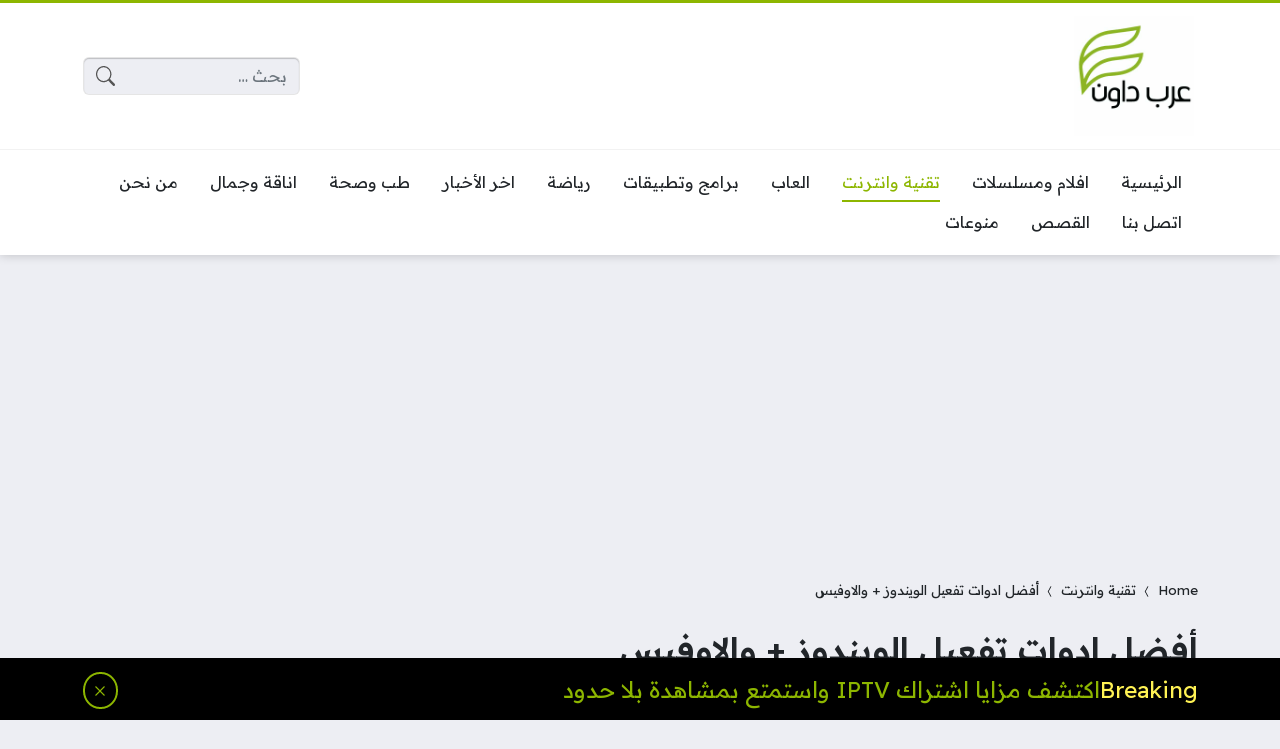

--- FILE ---
content_type: text/html; charset=UTF-8
request_url: https://arabdown.net/trend/%D8%A3%D9%81%D8%B6%D9%84-%D8%A7%D8%AF%D9%88%D8%A7%D8%AA-%D8%AA%D9%81%D8%B9%D9%8A%D9%84-%D8%A7%D9%84%D9%88%D9%8A%D9%86%D8%AF%D9%88%D8%B2-%D9%88%D8%A7%D9%84%D8%A7%D9%88%D9%81%D9%8A%D8%B3/
body_size: 28266
content:
<!DOCTYPE html>
<html dir="rtl" lang="ar" itemscope itemtype="https://schema.org/BlogPosting" prefix="og: https://ogp.me/ns#" class="no-js">
<head>
	<meta charset="UTF-8">
	<meta name="viewport" content="width=device-width, initial-scale=1">
	<link rel="profile" href="https://gmpg.org/xfn/11">
	<script>(function(html){html.classList.remove('no-js')})(document.documentElement);</script>
	<style>
	body {
		--site-color: #8db600;
		--site-color-rgb: 141,182,0;

		--site-color-lighter-1: #a4c533;
		--site-color-lighter-2: #b0cc4d;
		--site-color-lighter-3: #bbd466;
		--site-color-lighter-m: #f4f8e6;
		
		--site-color-darker-1: #719200;
		--site-color-darker-2: #638000;
		--site-color-darker-3: #556e00;
		--site-color-darker-m: #0f1300;

		--dark-bg-color: #222222;
		--dark-bg-color-rgb: 34,34,34;

		--body-bg-color: #edeef3;
					--body-bg-color: #edeef3;
		--body-bg-color-rgb: 237,238,243;
				}
	</style>
	
<!-- تحسين محرك البحث بواسطة رانك ماث - https://rankmath.com/ -->
<title>أفضل ادوات تفعيل الويندوز + والاوفيس | عرب داون</title>
<meta name="description" content="هل تريد تنشيط ويندوز 10 بشكل دائم وغير متصل مجانًا؟ يمكن أن تكون أفضل ادوات تفعيل الويندوز + والاوفيس مفيدًا جدًا وموفرًا للحياة عندما لا يكون لديك مفتاح منتج."/>
<meta name="robots" content="follow, index"/>
<link rel="canonical" href="https://arabdown.net/trend/%d8%a3%d9%81%d8%b6%d9%84-%d8%a7%d8%af%d9%88%d8%a7%d8%aa-%d8%aa%d9%81%d8%b9%d9%8a%d9%84-%d8%a7%d9%84%d9%88%d9%8a%d9%86%d8%af%d9%88%d8%b2-%d9%88%d8%a7%d9%84%d8%a7%d9%88%d9%81%d9%8a%d8%b3/" />
<meta property="og:locale" content="ar_AR" />
<meta property="og:type" content="article" />
<meta property="og:title" content="أفضل ادوات تفعيل الويندوز + والاوفيس | عرب داون" />
<meta property="og:description" content="هل تريد تنشيط ويندوز 10 بشكل دائم وغير متصل مجانًا؟ يمكن أن تكون أفضل ادوات تفعيل الويندوز + والاوفيس مفيدًا جدًا وموفرًا للحياة عندما لا يكون لديك مفتاح منتج." />
<meta property="og:url" content="https://arabdown.net/trend/%d8%a3%d9%81%d8%b6%d9%84-%d8%a7%d8%af%d9%88%d8%a7%d8%aa-%d8%aa%d9%81%d8%b9%d9%8a%d9%84-%d8%a7%d9%84%d9%88%d9%8a%d9%86%d8%af%d9%88%d8%b2-%d9%88%d8%a7%d9%84%d8%a7%d9%88%d9%81%d9%8a%d8%b3/" />
<meta property="og:site_name" content="عرب داون" />
<meta property="article:author" content="https://www.facebook.com/snip3r.h" />
<meta property="article:section" content="تقنية وانترنت" />
<meta property="og:updated_time" content="2021-12-17T19:13:38+03:00" />
<meta property="og:image" content="https://arabdown.net/wp-content/uploads/2021/12/windows-loader-windows-10.webp" />
<meta property="og:image:secure_url" content="https://arabdown.net/wp-content/uploads/2021/12/windows-loader-windows-10.webp" />
<meta property="og:image:width" content="1200" />
<meta property="og:image:height" content="600" />
<meta property="og:image:alt" content="أفضل ادوات تفعيل الويندوز + والاوفيس" />
<meta property="og:image:type" content="image/webp" />
<meta property="article:published_time" content="2021-12-17T19:13:35+03:00" />
<meta property="article:modified_time" content="2021-12-17T19:13:38+03:00" />
<meta name="twitter:card" content="summary_large_image" />
<meta name="twitter:title" content="أفضل ادوات تفعيل الويندوز + والاوفيس | عرب داون" />
<meta name="twitter:description" content="هل تريد تنشيط ويندوز 10 بشكل دائم وغير متصل مجانًا؟ يمكن أن تكون أفضل ادوات تفعيل الويندوز + والاوفيس مفيدًا جدًا وموفرًا للحياة عندما لا يكون لديك مفتاح منتج." />
<meta name="twitter:site" content="@@arabdown__net" />
<meta name="twitter:creator" content="@@arabdown__net" />
<meta name="twitter:image" content="https://arabdown.net/wp-content/uploads/2021/12/windows-loader-windows-10.webp" />
<script type="application/ld+json" class="rank-math-schema">{"@context":"https://schema.org","@graph":[{"@type":"Organization","@id":"https://arabdown.net/#organization","name":"\u0639\u0631\u0628 \u062f\u0627\u0648\u0646","url":"https://arabdown.net","sameAs":["https://twitter.com/@arabdown__net"],"logo":{"@type":"ImageObject","@id":"https://arabdown.net/#logo","url":"https://arabdown.net/wp-content/uploads/2023/06/Arab-Down.jpeg","contentUrl":"https://arabdown.net/wp-content/uploads/2023/06/Arab-Down.jpeg","caption":"\u0639\u0631\u0628 \u062f\u0627\u0648\u0646","inLanguage":"ar"}},{"@type":"WebSite","@id":"https://arabdown.net/#website","url":"https://arabdown.net","name":"\u0639\u0631\u0628 \u062f\u0627\u0648\u0646","publisher":{"@id":"https://arabdown.net/#organization"},"inLanguage":"ar"},{"@type":"ImageObject","@id":"https://arabdown.net/wp-content/uploads/2021/12/windows-loader-windows-10.webp","url":"https://arabdown.net/wp-content/uploads/2021/12/windows-loader-windows-10.webp","width":"1200","height":"600","caption":"\u0623\u0641\u0636\u0644 \u0627\u062f\u0648\u0627\u062a \u062a\u0641\u0639\u064a\u0644 \u0627\u0644\u0648\u064a\u0646\u062f\u0648\u0632 + \u0648\u0627\u0644\u0627\u0648\u0641\u064a\u0633","inLanguage":"ar"},{"@type":"BreadcrumbList","@id":"https://arabdown.net/trend/%d8%a3%d9%81%d8%b6%d9%84-%d8%a7%d8%af%d9%88%d8%a7%d8%aa-%d8%aa%d9%81%d8%b9%d9%8a%d9%84-%d8%a7%d9%84%d9%88%d9%8a%d9%86%d8%af%d9%88%d8%b2-%d9%88%d8%a7%d9%84%d8%a7%d9%88%d9%81%d9%8a%d8%b3/#breadcrumb","itemListElement":[{"@type":"ListItem","position":"1","item":{"@id":"https://arabdown.net","name":"Home"}},{"@type":"ListItem","position":"2","item":{"@id":"https://arabdown.net/trend/category/%d8%aa%d9%82%d9%86%d9%8a%d8%a9-%d8%a7%d9%86%d8%aa%d8%b1%d9%86%d8%aa/","name":"\u062a\u0642\u0646\u064a\u0629 \u0648\u0627\u0646\u062a\u0631\u0646\u062a"}},{"@type":"ListItem","position":"3","item":{"@id":"https://arabdown.net/trend/%d8%a3%d9%81%d8%b6%d9%84-%d8%a7%d8%af%d9%88%d8%a7%d8%aa-%d8%aa%d9%81%d8%b9%d9%8a%d9%84-%d8%a7%d9%84%d9%88%d9%8a%d9%86%d8%af%d9%88%d8%b2-%d9%88%d8%a7%d9%84%d8%a7%d9%88%d9%81%d9%8a%d8%b3/","name":"\u0623\u0641\u0636\u0644 \u0627\u062f\u0648\u0627\u062a \u062a\u0641\u0639\u064a\u0644 \u0627\u0644\u0648\u064a\u0646\u062f\u0648\u0632 + \u0648\u0627\u0644\u0627\u0648\u0641\u064a\u0633"}}]},{"@type":"WebPage","@id":"https://arabdown.net/trend/%d8%a3%d9%81%d8%b6%d9%84-%d8%a7%d8%af%d9%88%d8%a7%d8%aa-%d8%aa%d9%81%d8%b9%d9%8a%d9%84-%d8%a7%d9%84%d9%88%d9%8a%d9%86%d8%af%d9%88%d8%b2-%d9%88%d8%a7%d9%84%d8%a7%d9%88%d9%81%d9%8a%d8%b3/#webpage","url":"https://arabdown.net/trend/%d8%a3%d9%81%d8%b6%d9%84-%d8%a7%d8%af%d9%88%d8%a7%d8%aa-%d8%aa%d9%81%d8%b9%d9%8a%d9%84-%d8%a7%d9%84%d9%88%d9%8a%d9%86%d8%af%d9%88%d8%b2-%d9%88%d8%a7%d9%84%d8%a7%d9%88%d9%81%d9%8a%d8%b3/","name":"\u0623\u0641\u0636\u0644 \u0627\u062f\u0648\u0627\u062a \u062a\u0641\u0639\u064a\u0644 \u0627\u0644\u0648\u064a\u0646\u062f\u0648\u0632 + \u0648\u0627\u0644\u0627\u0648\u0641\u064a\u0633 | \u0639\u0631\u0628 \u062f\u0627\u0648\u0646","datePublished":"2021-12-17T19:13:35+03:00","dateModified":"2021-12-17T19:13:38+03:00","isPartOf":{"@id":"https://arabdown.net/#website"},"primaryImageOfPage":{"@id":"https://arabdown.net/wp-content/uploads/2021/12/windows-loader-windows-10.webp"},"inLanguage":"ar","breadcrumb":{"@id":"https://arabdown.net/trend/%d8%a3%d9%81%d8%b6%d9%84-%d8%a7%d8%af%d9%88%d8%a7%d8%aa-%d8%aa%d9%81%d8%b9%d9%8a%d9%84-%d8%a7%d9%84%d9%88%d9%8a%d9%86%d8%af%d9%88%d8%b2-%d9%88%d8%a7%d9%84%d8%a7%d9%88%d9%81%d9%8a%d8%b3/#breadcrumb"}},{"@type":"Person","@id":"https://arabdown.net/author/admin/","name":"\u0639\u0627\u0635\u0645 \u0627\u0644\u0643\u0627\u0645\u0644","description":"\u0645\u0635\u0645\u0645 \u0648\u0645\u0637\u0648\u0631 \u0648\u064a\u0628 \u062d\u0627\u0635\u0644 \u0639\u0644\u0649 \u0634\u0647\u0627\u062f\u0629 \u0627\u0644\u0628\u0627\u0643\u0644\u0648\u0631\u0648\u064a\u0633 \u0641\u064a \u062a\u0642\u0646\u064a\u0629 \u0627\u0644\u0645\u0639\u0644\u0648\u0645\u0627\u062a. \u0643\u0627\u062a\u0628 \u0645\u062d\u062a\u0648\u0649 \u0648\u0645\u0633\u0648\u0642 \u0627\u0644\u0643\u062a\u0631\u0648\u0646\u064a \u0644\u0645\u062f\u0629 \u062a\u0632\u064a\u062f \u0639\u0646 5 \u0633\u0646\u0648\u0627\u062a.","url":"https://arabdown.net/author/admin/","image":{"@type":"ImageObject","@id":"https://secure.gravatar.com/avatar/e7fd4b39c2e18e138382ddd21b73f37d3c0d8ab903e0844d67e7ee9cddc2bcb1?s=96&amp;d=mm&amp;r=g","url":"https://secure.gravatar.com/avatar/e7fd4b39c2e18e138382ddd21b73f37d3c0d8ab903e0844d67e7ee9cddc2bcb1?s=96&amp;d=mm&amp;r=g","caption":"\u0639\u0627\u0635\u0645 \u0627\u0644\u0643\u0627\u0645\u0644","inLanguage":"ar"},"sameAs":["https://arabdown.net","https://www.facebook.com/snip3r.h"],"worksFor":{"@id":"https://arabdown.net/#organization"}},{"@type":"Article","headline":"\u0623\u0641\u0636\u0644 \u0627\u062f\u0648\u0627\u062a \u062a\u0641\u0639\u064a\u0644 \u0627\u0644\u0648\u064a\u0646\u062f\u0648\u0632 + \u0648\u0627\u0644\u0627\u0648\u0641\u064a\u0633 | \u0639\u0631\u0628 \u062f\u0627\u0648\u0646","keywords":"\u0627\u062f\u0648\u0627\u062a \u062a\u0641\u0639\u064a\u0644 \u0627\u0644\u0648\u064a\u0646\u062f\u0648\u0632","datePublished":"2021-12-17T19:13:35+03:00","dateModified":"2021-12-17T19:13:38+03:00","articleSection":"\u062a\u0642\u0646\u064a\u0629 \u0648\u0627\u0646\u062a\u0631\u0646\u062a","author":{"@id":"https://arabdown.net/author/admin/","name":"\u0639\u0627\u0635\u0645 \u0627\u0644\u0643\u0627\u0645\u0644"},"publisher":{"@id":"https://arabdown.net/#organization"},"description":"\u0647\u0644 \u062a\u0631\u064a\u062f \u062a\u0646\u0634\u064a\u0637 \u0648\u064a\u0646\u062f\u0648\u0632 10 \u0628\u0634\u0643\u0644 \u062f\u0627\u0626\u0645 \u0648\u063a\u064a\u0631 \u0645\u062a\u0635\u0644 \u0645\u062c\u0627\u0646\u064b\u0627\u061f \u064a\u0645\u0643\u0646 \u0623\u0646 \u062a\u0643\u0648\u0646 \u0623\u0641\u0636\u0644 \u0627\u062f\u0648\u0627\u062a \u062a\u0641\u0639\u064a\u0644 \u0627\u0644\u0648\u064a\u0646\u062f\u0648\u0632 + \u0648\u0627\u0644\u0627\u0648\u0641\u064a\u0633 \u0645\u0641\u064a\u062f\u064b\u0627 \u062c\u062f\u064b\u0627 \u0648\u0645\u0648\u0641\u0631\u064b\u0627 \u0644\u0644\u062d\u064a\u0627\u0629 \u0639\u0646\u062f\u0645\u0627 \u0644\u0627 \u064a\u0643\u0648\u0646 \u0644\u062f\u064a\u0643 \u0645\u0641\u062a\u0627\u062d \u0645\u0646\u062a\u062c.","name":"\u0623\u0641\u0636\u0644 \u0627\u062f\u0648\u0627\u062a \u062a\u0641\u0639\u064a\u0644 \u0627\u0644\u0648\u064a\u0646\u062f\u0648\u0632 + \u0648\u0627\u0644\u0627\u0648\u0641\u064a\u0633 | \u0639\u0631\u0628 \u062f\u0627\u0648\u0646","@id":"https://arabdown.net/trend/%d8%a3%d9%81%d8%b6%d9%84-%d8%a7%d8%af%d9%88%d8%a7%d8%aa-%d8%aa%d9%81%d8%b9%d9%8a%d9%84-%d8%a7%d9%84%d9%88%d9%8a%d9%86%d8%af%d9%88%d8%b2-%d9%88%d8%a7%d9%84%d8%a7%d9%88%d9%81%d9%8a%d8%b3/#richSnippet","isPartOf":{"@id":"https://arabdown.net/trend/%d8%a3%d9%81%d8%b6%d9%84-%d8%a7%d8%af%d9%88%d8%a7%d8%aa-%d8%aa%d9%81%d8%b9%d9%8a%d9%84-%d8%a7%d9%84%d9%88%d9%8a%d9%86%d8%af%d9%88%d8%b2-%d9%88%d8%a7%d9%84%d8%a7%d9%88%d9%81%d9%8a%d8%b3/#webpage"},"image":{"@id":"https://arabdown.net/wp-content/uploads/2021/12/windows-loader-windows-10.webp"},"inLanguage":"ar","mainEntityOfPage":{"@id":"https://arabdown.net/trend/%d8%a3%d9%81%d8%b6%d9%84-%d8%a7%d8%af%d9%88%d8%a7%d8%aa-%d8%aa%d9%81%d8%b9%d9%8a%d9%84-%d8%a7%d9%84%d9%88%d9%8a%d9%86%d8%af%d9%88%d8%b2-%d9%88%d8%a7%d9%84%d8%a7%d9%88%d9%81%d9%8a%d8%b3/#webpage"}}]}</script>
<!-- /إضافة تحسين محركات البحث لووردبريس Rank Math -->

<link rel='dns-prefetch' href='//cdnjs.cloudflare.com' />
<link rel='dns-prefetch' href='//stats.wp.com' />
<link rel="alternate" type="application/rss+xml" title="عرب داون &laquo; الخلاصة" href="https://arabdown.net/feed/" />
<link rel="alternate" type="application/rss+xml" title="عرب داون &laquo; خلاصة التعليقات" href="https://arabdown.net/comments/feed/" />
<link rel="alternate" type="application/rss+xml" title="عرب داون &laquo; أفضل ادوات تفعيل الويندوز + والاوفيس خلاصة التعليقات" href="https://arabdown.net/trend/%d8%a3%d9%81%d8%b6%d9%84-%d8%a7%d8%af%d9%88%d8%a7%d8%aa-%d8%aa%d9%81%d8%b9%d9%8a%d9%84-%d8%a7%d9%84%d9%88%d9%8a%d9%86%d8%af%d9%88%d8%b2-%d9%88%d8%a7%d9%84%d8%a7%d9%88%d9%81%d9%8a%d8%b3/feed/" />
<link rel="alternate" title="oEmbed (JSON)" type="application/json+oembed" href="https://arabdown.net/wp-json/oembed/1.0/embed?url=https%3A%2F%2Farabdown.net%2Ftrend%2F%25d8%25a3%25d9%2581%25d8%25b6%25d9%2584-%25d8%25a7%25d8%25af%25d9%2588%25d8%25a7%25d8%25aa-%25d8%25aa%25d9%2581%25d8%25b9%25d9%258a%25d9%2584-%25d8%25a7%25d9%2584%25d9%2588%25d9%258a%25d9%2586%25d8%25af%25d9%2588%25d8%25b2-%25d9%2588%25d8%25a7%25d9%2584%25d8%25a7%25d9%2588%25d9%2581%25d9%258a%25d8%25b3%2F" />
<link rel="alternate" title="oEmbed (XML)" type="text/xml+oembed" href="https://arabdown.net/wp-json/oembed/1.0/embed?url=https%3A%2F%2Farabdown.net%2Ftrend%2F%25d8%25a3%25d9%2581%25d8%25b6%25d9%2584-%25d8%25a7%25d8%25af%25d9%2588%25d8%25a7%25d8%25aa-%25d8%25aa%25d9%2581%25d8%25b9%25d9%258a%25d9%2584-%25d8%25a7%25d9%2584%25d9%2588%25d9%258a%25d9%2586%25d8%25af%25d9%2588%25d8%25b2-%25d9%2588%25d8%25a7%25d9%2584%25d8%25a7%25d9%2588%25d9%2581%25d9%258a%25d8%25b3%2F&#038;format=xml" />
<link rel="alternate" type="application/rss+xml" title="عرب داون &raquo; Stories Feed" href="https://arabdown.net/web-stories/feed/"><style id='wp-img-auto-sizes-contain-inline-css'>
img:is([sizes=auto i],[sizes^="auto," i]){contain-intrinsic-size:3000px 1500px}
/*# sourceURL=wp-img-auto-sizes-contain-inline-css */
</style>
<style id='wp-emoji-styles-inline-css'>

	img.wp-smiley, img.emoji {
		display: inline !important;
		border: none !important;
		box-shadow: none !important;
		height: 1em !important;
		width: 1em !important;
		margin: 0 0.07em !important;
		vertical-align: -0.1em !important;
		background: none !important;
		padding: 0 !important;
	}
/*# sourceURL=wp-emoji-styles-inline-css */
</style>
<style id='classic-theme-styles-inline-css'>
/*! This file is auto-generated */
.wp-block-button__link{color:#fff;background-color:#32373c;border-radius:9999px;box-shadow:none;text-decoration:none;padding:calc(.667em + 2px) calc(1.333em + 2px);font-size:1.125em}.wp-block-file__button{background:#32373c;color:#fff;text-decoration:none}
/*# sourceURL=/wp-includes/css/classic-themes.min.css */
</style>
<link data-minify="1" rel='stylesheet' id='un-bs-icons-css' href='https://arabdown.net/wp-content/cache/min/1/ajax/libs/bootstrap-icons/1.10.2/font/bootstrap-icons.min.css?ver=1701010937' media='all' />
<link data-minify="1" rel='stylesheet' id='un-bs-css' href='https://arabdown.net/wp-content/cache/min/1/ajax/libs/twitter-bootstrap/5.2.2/css/bootstrap.rtl.min.css?ver=1701010937' media='all' />
<link data-minify="1" rel='stylesheet' id='un-css' href='https://arabdown.net/wp-content/cache/min/1/wp-content/themes/ultranews/style.css?ver=1701010938' media='all' />
<link data-minify="1" rel='stylesheet' id='jetpack_css-rtl-css' href='https://arabdown.net/wp-content/cache/min/1/wp-content/plugins/jetpack/css/jetpack-rtl.css?ver=1701010938' media='all' />

<!-- OG: 3.2.4 --><link rel="image_src" href="https://arabdown.net/wp-content/uploads/2021/12/windows-loader-windows-10.webp"><meta name="msapplication-TileImage" content="https://arabdown.net/wp-content/uploads/2021/12/windows-loader-windows-10.webp">
<meta property="og:image" content="https://arabdown.net/wp-content/uploads/2021/12/windows-loader-windows-10.webp"><meta property="og:image:secure_url" content="https://arabdown.net/wp-content/uploads/2021/12/windows-loader-windows-10.webp"><meta property="og:image:width" content="1200"><meta property="og:image:height" content="600"><meta property="og:image:alt" content="أفضل ادوات تفعيل الويندوز + والاوفيس"><meta property="og:image:type" content="image/webp"><meta property="og:description" content="هل تريد تنشيط ويندوز 10 بشكل دائم وغير متصل مجانًا؟ يمكن أن تكون أفضل ادوات تفعيل الويندوز + والاوفيس مفيدًا جدًا وموفرًا للحياة عندما لا يكون لديك مفتاح منتج. لتنشيط نسختك من Windows 10 والتخلص من الإشعار الموجود في الزاوية اليمنى السفلية من شاشتك مرة واحدة وإلى الأبد. سيساعدك هذا أيضًا عندما تخطط لإصلاح تثبيت..."><meta property="og:type" content="article"><meta property="og:locale" content="ar"><meta property="og:site_name" content="عرب داون"><meta property="og:title" content="أفضل ادوات تفعيل الويندوز + والاوفيس"><meta property="og:url" content="https://arabdown.net/trend/%d8%a3%d9%81%d8%b6%d9%84-%d8%a7%d8%af%d9%88%d8%a7%d8%aa-%d8%aa%d9%81%d8%b9%d9%8a%d9%84-%d8%a7%d9%84%d9%88%d9%8a%d9%86%d8%af%d9%88%d8%b2-%d9%88%d8%a7%d9%84%d8%a7%d9%88%d9%81%d9%8a%d8%b3/"><meta property="og:updated_time" content="2021-12-17T19:13:38+03:00">
<meta property="article:published_time" content="2021-12-17T16:13:35+00:00"><meta property="article:modified_time" content="2021-12-17T16:13:38+00:00"><meta property="article:section" content="تقنية وانترنت"><meta property="article:author:first_name" content="عاصم"><meta property="article:author:last_name" content="الكامل"><meta property="article:author:username" content="عاصم الكامل">
<meta property="twitter:partner" content="ogwp"><meta property="twitter:card" content="summary_large_image"><meta property="twitter:image" content="https://arabdown.net/wp-content/uploads/2021/12/windows-loader-windows-10.webp"><meta property="twitter:image:alt" content="أفضل ادوات تفعيل الويندوز + والاوفيس"><meta property="twitter:title" content="أفضل ادوات تفعيل الويندوز + والاوفيس"><meta property="twitter:description" content="هل تريد تنشيط ويندوز 10 بشكل دائم وغير متصل مجانًا؟ يمكن أن تكون أفضل ادوات تفعيل الويندوز + والاوفيس مفيدًا جدًا وموفرًا للحياة عندما لا يكون لديك مفتاح منتج. لتنشيط نسختك من Windows 10 والتخلص من..."><meta property="twitter:url" content="https://arabdown.net/trend/%d8%a3%d9%81%d8%b6%d9%84-%d8%a7%d8%af%d9%88%d8%a7%d8%aa-%d8%aa%d9%81%d8%b9%d9%8a%d9%84-%d8%a7%d9%84%d9%88%d9%8a%d9%86%d8%af%d9%88%d8%b2-%d9%88%d8%a7%d9%84%d8%a7%d9%88%d9%81%d9%8a%d8%b3/">
<meta itemprop="image" content="https://arabdown.net/wp-content/uploads/2021/12/windows-loader-windows-10.webp"><meta itemprop="name" content="أفضل ادوات تفعيل الويندوز + والاوفيس"><meta itemprop="description" content="هل تريد تنشيط ويندوز 10 بشكل دائم وغير متصل مجانًا؟ يمكن أن تكون أفضل ادوات تفعيل الويندوز + والاوفيس مفيدًا جدًا وموفرًا للحياة عندما لا يكون لديك مفتاح منتج. لتنشيط نسختك من Windows 10 والتخلص من الإشعار الموجود في الزاوية اليمنى السفلية من شاشتك مرة واحدة وإلى الأبد. سيساعدك هذا أيضًا عندما تخطط لإصلاح تثبيت..."><meta itemprop="datePublished" content="2021-12-17"><meta itemprop="dateModified" content="2021-12-17T16:13:38+00:00"><meta itemprop="author" content="عاصم الكامل">
<meta property="profile:first_name" content="عاصم"><meta property="profile:last_name" content="الكامل"><meta property="profile:username" content="عاصم الكامل">
<!-- /OG -->

<link rel="https://api.w.org/" href="https://arabdown.net/wp-json/" /><link rel="alternate" title="JSON" type="application/json" href="https://arabdown.net/wp-json/wp/v2/posts/5003" /><link rel="EditURI" type="application/rsd+xml" title="RSD" href="https://arabdown.net/xmlrpc.php?rsd" />
<meta name="generator" content="WordPress 6.9" />
<link rel='shortlink' href='https://arabdown.net/?p=5003' />
	<style>img#wpstats{display:none}</style>
		<style id="ez-toc-inline-css">#ez-toc-container{background:#f9f9f9;border:1px solid #aaa;border-radius:4px;-webkit-box-shadow:0 1px 1px rgba(0,0,0,.05);box-shadow:0 1px 1px rgba(0,0,0,.05);display:table;margin-bottom:1em;padding:10px 20px 10px 10px;position:relative;width:auto}div.ez-toc-widget-container{padding:0;position:relative}#ez-toc-container.ez-toc-light-blue{background:#edf6ff}#ez-toc-container.ez-toc-white{background:#fff}#ez-toc-container.ez-toc-black{background:#000}#ez-toc-container.ez-toc-transparent{background:none}div.ez-toc-widget-container ul{display:block}div.ez-toc-widget-container li{border:none;padding:0}div.ez-toc-widget-container ul.ez-toc-list{padding:10px}#ez-toc-container ul ul,.ez-toc div.ez-toc-widget-container ul ul{margin-left:1.5em}#ez-toc-container li,#ez-toc-container ul{padding:0}#ez-toc-container li,#ez-toc-container ul,#ez-toc-container ul li,div.ez-toc-widget-container,div.ez-toc-widget-container li{background:0 0;list-style:none;line-height:1.6;margin:0;overflow:hidden;z-index:1}#ez-toc-container .ez-toc-title{text-align:left;line-height:1.45;margin:0;padding:0}.ez-toc-title-container{display:table;width:100%}.ez-toc-title,.ez-toc-title-toggle{display:inline;text-align:left;vertical-align:middle}.ez-toc-btn,.ez-toc-glyphicon{display:inline-block;font-weight:400}#ez-toc-container.ez-toc-black a,#ez-toc-container.ez-toc-black a:visited,#ez-toc-container.ez-toc-black p.ez-toc-title{color:#fff}#ez-toc-container div.ez-toc-title-container+ul.ez-toc-list{margin-top:1em}.ez-toc-wrap-left{margin:0 auto 1em 0!important}.ez-toc-wrap-left-text{float:left}.ez-toc-wrap-right{margin:0 0 1em auto!important}.ez-toc-wrap-right-text{float:right}#ez-toc-container a{color:#444;box-shadow:none;text-decoration:none;text-shadow:none;display:inline-flex;align-items:stretch;flex-wrap:nowrap}#ez-toc-container a:visited{color:#9f9f9f}#ez-toc-container a:hover{text-decoration:underline}#ez-toc-container a.ez-toc-toggle{display:flex;align-items:center}.ez-toc-widget-container ul.ez-toc-list li::before{content:' ';position:absolute;left:0;right:0;height:30px;line-height:30px;z-index:-1}.ez-toc-widget-container ul.ez-toc-list li.active{background-color:#ededed}.ez-toc-widget-container li.active>a{font-weight:900}.ez-toc-btn{padding:6px 12px;margin-bottom:0;font-size:14px;line-height:1.428571429;text-align:center;white-space:nowrap;vertical-align:middle;cursor:pointer;background-image:none;border:1px solid transparent;border-radius:4px;-webkit-user-select:none;-moz-user-select:none;-ms-user-select:none;-o-user-select:none;user-select:none}.ez-toc-btn:focus{outline:#333 dotted thin;outline:-webkit-focus-ring-color auto 5px;outline-offset:-2px}.ez-toc-btn:focus,.ez-toc-btn:hover{color:#333;text-decoration:none}.ez-toc-btn.active,.ez-toc-btn:active{background-image:none;outline:0;-webkit-box-shadow:inset 0 3px 5px rgba(0,0,0,.125);box-shadow:inset 0 3px 5px rgba(0,0,0,.125)}.ez-toc-btn-default{color:#333;background-color:#fff;-webkit-box-shadow:inset 0 1px 0 rgba(255,255,255,.15),0 1px 1px rgba(0,0,0,.075);box-shadow:inset 0 1px 0 rgba(255,255,255,.15),0 1px 1px rgba(0,0,0,.075);text-shadow:0 1px 0 #fff;background-image:-webkit-gradient(linear,left 0,left 100%,from(#fff),to(#e0e0e0));background-image:-webkit-linear-gradient(top,#fff 0,#e0e0e0 100%);background-image:-moz-linear-gradient(top,#fff 0,#e0e0e0 100%);background-image:linear-gradient(to bottom,#fff 0,#e0e0e0 100%);background-repeat:repeat-x;border-color:#ccc}.ez-toc-btn-default.active,.ez-toc-btn-default:active,.ez-toc-btn-default:focus,.ez-toc-btn-default:hover{color:#333;background-color:#ebebeb;border-color:#adadad}.ez-toc-btn-default.active,.ez-toc-btn-default:active{background-image:none;background-color:#e0e0e0;border-color:#dbdbdb}.ez-toc-btn-sm,.ez-toc-btn-xs{padding:5px 10px;font-size:12px;line-height:1.5;border-radius:3px}.ez-toc-btn-xs{padding:1px 5px}.ez-toc-btn-default:active{-webkit-box-shadow:inset 0 3px 5px rgba(0,0,0,.125);box-shadow:inset 0 3px 5px rgba(0,0,0,.125)}.btn.active,.ez-toc-btn:active{background-image:none}.ez-toc-btn-default:focus,.ez-toc-btn-default:hover{background-color:#e0e0e0;background-position:0 -15px}.ez-toc-pull-right{float:right!important;margin-left:10px}#ez-toc-container label.cssicon,#ez-toc-widget-container label.cssicon{height:30px}.ez-toc-glyphicon{position:relative;top:1px;font-family:'Glyphicons Halflings';-webkit-font-smoothing:antialiased;font-style:normal;line-height:1;-moz-osx-font-smoothing:grayscale}.ez-toc-glyphicon:empty{width:1em}.ez-toc-toggle i.ez-toc-glyphicon,label.cssicon .ez-toc-glyphicon:empty{font-size:16px;margin-left:2px}#ez-toc-container input,.ez-toc-toggle #item{position:absolute;left:-999em}#ez-toc-container input[type=checkbox]:checked+nav,#ez-toc-widget-container input[type=checkbox]:checked+nav{opacity:0;max-height:0;border:none;display:none}#ez-toc-container .ez-toc-js-icon-con,#ez-toc-container label{position:relative;cursor:pointer;display:initial}#ez-toc-container .ez-toc-js-icon-con,#ez-toc-container .ez-toc-toggle label,.ez-toc-cssicon{float:right;position:relative;font-size:16px;padding:0;border:1px solid #999191;border-radius:5px;cursor:pointer;left:10px;width:35px}div#ez-toc-container .ez-toc-title{display:initial}.ez-toc-wrap-center{margin:0 auto 1em!important}#ez-toc-container a.ez-toc-toggle{color:#444;background:inherit;border:inherit}#ez-toc-container .eztoc-toggle-hide-by-default,label.cssiconcheckbox{display:none}.ez-toc-widget-container ul li a{padding-left:10px;display:inline-flex;align-items:stretch;flex-wrap:nowrap}.ez-toc-widget-container ul.ez-toc-list li{height:auto!important}.ez-toc-icon-toggle-span{display:flex;align-items:center;width:35px;height:30px;justify-content:center;direction:ltr}.ez-toc-container-direction {direction: rtl;}	.ez-toc-counter-rtl ul {direction: rtl;counter-reset: item-level1, item-level2, item-level3, item-level4, item-level5, item-level6;}.ez-toc-counter-rtl ul ul {direction: rtl;counter-reset: item-level2, item-level3, item-level4, item-level5, item-level6;}.ez-toc-counter-rtl ul ul ul {direction: rtl;counter-reset: item-level3, item-level4, item-level5, item-level6;}.ez-toc-counter-rtl ul ul ul ul {direction: rtl;counter-reset: item-level4, item-level5, item-level6;}.ez-toc-counter-rtl ul ul ul ul ul {direction: rtl;counter-reset: item-level5, item-level6;}.ez-toc-counter-rtl ul ul ul ul ul ul {direction: rtl;counter-reset: item-level6;}.ez-toc-counter-rtl ul li {counter-increment: item-level1;}.ez-toc-counter-rtl ul ul li {counter-increment: item-level2;}.ez-toc-counter-rtl ul ul ul li {counter-increment: item-level3;}.ez-toc-counter-rtl ul ul ul ul li {counter-increment: item-level4;}.ez-toc-counter-rtl ul ul ul ul ul li {counter-increment: item-level5;}.ez-toc-counter-rtl ul ul ul ul ul ul li {counter-increment: item-level6;}.ez-toc-counter-rtl nav ul li a::before {content: counter(item-level1, decimal) ". ";float: right;margin-left: 0.2rem;flex-grow: 0;flex-shrink: 0;  }.ez-toc-counter-rtl nav ul ul li a::before {content: counter(item-level2, decimal) "." counter(item-level1, decimal) ". ";float: right;margin-left: 0.2rem;flex-grow: 0;flex-shrink: 0;  }.ez-toc-counter-rtl nav ul ul ul li a::before {content: counter(item-level3, decimal) "." counter(item-level2, decimal) "." counter(item-level1, decimal) ". ";float: right;margin-left: 0.2rem;flex-grow: 0;flex-shrink: 0;  }.ez-toc-counter-rtl nav ul ul ul ul li a::before {content: counter(item-level4, decimal) "." counter(item-level3, decimal) "." counter(item-level2, decimal) "." counter(item-level1, decimal) ". ";float: right;margin-left: 0.2rem;flex-grow: 0;flex-shrink: 0;  }.ez-toc-counter-rtl nav ul ul ul ul ul li a::before {content: counter(item-level5, decimal) "." counter(item-level4, decimal) "." counter(item-level3, decimal) "." counter(item-level2, decimal) "." counter(item-level1, decimal) ". ";float: right;margin-left: 0.2rem;flex-grow: 0;flex-shrink: 0;  }.ez-toc-counter-rtl nav ul ul ul ul ul ul li a::before {content: counter(item-level6, decimal) "." counter(item-level5, decimal) "." counter(item-level4, decimal) "." counter(item-level3, decimal) "." counter(item-level2, decimal) "." counter(item-level1, decimal) ". ";float: right;margin-left: 0.2rem;flex-grow: 0;flex-shrink: 0;  }.ez-toc-widget-direction {direction: rtl;}	.ez-toc-widget-container-rtl ul {direction: rtl;counter-reset: item-level1, item-level2, item-level3, item-level4, item-level5, item-level6;}.ez-toc-widget-container-rtl ul ul {direction: rtl;counter-reset: item-level2, item-level3, item-level4, item-level5, item-level6;}.ez-toc-widget-container-rtl ul ul ul {direction: rtl;counter-reset: item-level3, item-level4, item-level5, item-level6;}.ez-toc-widget-container-rtl ul ul ul ul {direction: rtl;counter-reset: item-level4, item-level5, item-level6;}.ez-toc-widget-container-rtl ul ul ul ul ul {direction: rtl;counter-reset: item-level5, item-level6;}.ez-toc-widget-container-rtl ul ul ul ul ul ul {direction: rtl;counter-reset: item-level6;}.ez-toc-widget-container-rtl ul li {counter-increment: item-level1;}.ez-toc-widget-container-rtl ul ul li {counter-increment: item-level2;}.ez-toc-widget-container-rtl ul ul ul li {counter-increment: item-level3;}.ez-toc-widget-container-rtl ul ul ul ul li {counter-increment: item-level4;}.ez-toc-widget-container-rtl ul ul ul ul ul li {counter-increment: item-level5;}.ez-toc-widget-container-rtl ul ul ul ul ul ul li {counter-increment: item-level6;}.ez-toc-widget-container-rtl nav ul li a::before {content: counter(item-level1, decimal) ". ";float: right;margin-left: 0.2rem;flex-grow: 0;flex-shrink: 0;  }.ez-toc-widget-container-rtl nav ul ul li a::before {content: counter(item-level2, decimal) "." counter(item-level1, decimal) ". ";float: right;margin-left: 0.2rem;flex-grow: 0;flex-shrink: 0;  }.ez-toc-widget-container-rtl nav ul ul ul li a::before {content: counter(item-level3, decimal) "." counter(item-level2, decimal) "." counter(item-level1, decimal) ". ";float: right;margin-left: 0.2rem;flex-grow: 0;flex-shrink: 0;  }.ez-toc-widget-container-rtl nav ul ul ul ul li a::before {content: counter(item-level4, decimal) "." counter(item-level3, decimal) "." counter(item-level2, decimal) "." counter(item-level1, decimal) ". ";float: right;margin-left: 0.2rem;flex-grow: 0;flex-shrink: 0;  }.ez-toc-widget-container-rtl nav ul ul ul ul ul li a::before {content: counter(item-level5, decimal) "." counter(item-level4, decimal) "." counter(item-level3, decimal) "." counter(item-level2, decimal) "." counter(item-level1, decimal) ". ";float: right;margin-left: 0.2rem;flex-grow: 0;flex-shrink: 0;  }.ez-toc-widget-container-rtl nav ul ul ul ul ul ul li a::before {content: counter(item-level6, decimal) "." counter(item-level5, decimal) "." counter(item-level4, decimal) "." counter(item-level3, decimal) "." counter(item-level2, decimal) "." counter(item-level1, decimal) ". ";float: right;margin-left: 0.2rem;flex-grow: 0;flex-shrink: 0;  }div#ez-toc-container .ez-toc-title {font-size: 120%;}div#ez-toc-container .ez-toc-title {font-weight: 500;}div#ez-toc-container ul li {font-size: 95%;}div#ez-toc-container ul li {font-weight: 500;}div#ez-toc-container nav ul ul li {font-size: 90%;}div#ez-toc-container {background: #0a0404;border: 1px solid #ddd;}div#ez-toc-container p.ez-toc-title , #ez-toc-container .ez_toc_custom_title_icon , #ez-toc-container .ez_toc_custom_toc_icon {color: #999;}div#ez-toc-container ul.ez-toc-list a {color: ‎#8db600;}div#ez-toc-container ul.ez-toc-list a:hover {color: #2a6496;}div#ez-toc-container ul.ez-toc-list a:visited {color: #428bca;}</style>	<!-- Chrome, Firefox OS and Opera -->
	<meta name="theme-color" content="#8db600">
	<!-- Windows Phone -->
	<meta name="msapplication-navbutton-color" content="#8db600">
	<!-- iOS Safari -->
	<meta name="apple-mobile-web-app-status-bar-style" content="#8db600">
		<link rel="preconnect" href="https://fonts.googleapis.com">
	<link rel="preconnect" href="https://fonts.gstatic.com" crossorigin>
	<link href="https://fonts.googleapis.com/css2?family=Readex+Pro:wght@400;600&display=swap" rel="stylesheet">
	<link rel="icon" href="https://arabdown.net/wp-content/uploads/2023/06/cropped-white-icon-32x32.jpg" sizes="32x32" />
<link rel="icon" href="https://arabdown.net/wp-content/uploads/2023/06/cropped-white-icon-192x192.jpg" sizes="192x192" />
<link rel="apple-touch-icon" href="https://arabdown.net/wp-content/uploads/2023/06/cropped-white-icon-180x180.jpg" />
<meta name="msapplication-TileImage" content="https://arabdown.net/wp-content/uploads/2023/06/cropped-white-icon-270x270.jpg" />
		<style id="wp-custom-css">
			.h2 ,h2{
	background:black !important;
	color:#8db600;
}
.site-logo img {
    min-width: 120px;
    max-width: 120px!important;
}
		</style>
		<style>
#news-ticker {
    position: fixed;
    right: 0px;
    left: 0px;
    bottom: 0px;
    background: black;
    z-index: 100;
    color: 	#8DB600;
    --link-color: 	#8DB600;
    --link-color-hover: #FFFFFF;
}
#toc_container {
    background-color: black;
    color: white;
}
</style>

<script data-ad-client="" data-ad-channel="" data-ad-slot="" async data-src="https://pagead2.googlesyndication.com/pagead/js/adsbygoogle.js"></script>
<noscript><style id="rocket-lazyload-nojs-css">.rll-youtube-player, [data-lazy-src]{display:none !important;}</style></noscript>	<style id='wp-block-heading-inline-css'>
h1:where(.wp-block-heading).has-background,h2:where(.wp-block-heading).has-background,h3:where(.wp-block-heading).has-background,h4:where(.wp-block-heading).has-background,h5:where(.wp-block-heading).has-background,h6:where(.wp-block-heading).has-background{padding:1.25em 2.375em}h1.has-text-align-left[style*=writing-mode]:where([style*=vertical-lr]),h1.has-text-align-right[style*=writing-mode]:where([style*=vertical-rl]),h2.has-text-align-left[style*=writing-mode]:where([style*=vertical-lr]),h2.has-text-align-right[style*=writing-mode]:where([style*=vertical-rl]),h3.has-text-align-left[style*=writing-mode]:where([style*=vertical-lr]),h3.has-text-align-right[style*=writing-mode]:where([style*=vertical-rl]),h4.has-text-align-left[style*=writing-mode]:where([style*=vertical-lr]),h4.has-text-align-right[style*=writing-mode]:where([style*=vertical-rl]),h5.has-text-align-left[style*=writing-mode]:where([style*=vertical-lr]),h5.has-text-align-right[style*=writing-mode]:where([style*=vertical-rl]),h6.has-text-align-left[style*=writing-mode]:where([style*=vertical-lr]),h6.has-text-align-right[style*=writing-mode]:where([style*=vertical-rl]){rotate:180deg}
/*# sourceURL=https://arabdown.net/wp-includes/blocks/heading/style.min.css */
</style>
<style id='wp-block-list-inline-css'>
ol,ul{box-sizing:border-box}:root :where(.wp-block-list.has-background){padding:1.25em 2.375em}
/*# sourceURL=https://arabdown.net/wp-includes/blocks/list/style.min.css */
</style>
<style id='wp-block-paragraph-inline-css'>
.is-small-text{font-size:.875em}.is-regular-text{font-size:1em}.is-large-text{font-size:2.25em}.is-larger-text{font-size:3em}.has-drop-cap:not(:focus):first-letter{float:right;font-size:8.4em;font-style:normal;font-weight:100;line-height:.68;margin:.05em 0 0 .1em;text-transform:uppercase}body.rtl .has-drop-cap:not(:focus):first-letter{float:none;margin-right:.1em}p.has-drop-cap.has-background{overflow:hidden}:root :where(p.has-background){padding:1.25em 2.375em}:where(p.has-text-color:not(.has-link-color)) a{color:inherit}p.has-text-align-left[style*="writing-mode:vertical-lr"],p.has-text-align-right[style*="writing-mode:vertical-rl"]{rotate:180deg}
/*# sourceURL=https://arabdown.net/wp-includes/blocks/paragraph/style.min.css */
</style>
<style id='wp-block-quote-inline-css'>
.wp-block-quote{box-sizing:border-box;overflow-wrap:break-word}.wp-block-quote.is-large:where(:not(.is-style-plain)),.wp-block-quote.is-style-large:where(:not(.is-style-plain)){margin-bottom:1em;padding:0 1em}.wp-block-quote.is-large:where(:not(.is-style-plain)) p,.wp-block-quote.is-style-large:where(:not(.is-style-plain)) p{font-size:1.5em;font-style:italic;line-height:1.6}.wp-block-quote.is-large:where(:not(.is-style-plain)) cite,.wp-block-quote.is-large:where(:not(.is-style-plain)) footer,.wp-block-quote.is-style-large:where(:not(.is-style-plain)) cite,.wp-block-quote.is-style-large:where(:not(.is-style-plain)) footer{font-size:1.125em;text-align:left}.wp-block-quote>cite{display:block}
/*# sourceURL=https://arabdown.net/wp-includes/blocks/quote/style.min.css */
</style>
<style id='global-styles-inline-css'>
:root{--wp--preset--aspect-ratio--square: 1;--wp--preset--aspect-ratio--4-3: 4/3;--wp--preset--aspect-ratio--3-4: 3/4;--wp--preset--aspect-ratio--3-2: 3/2;--wp--preset--aspect-ratio--2-3: 2/3;--wp--preset--aspect-ratio--16-9: 16/9;--wp--preset--aspect-ratio--9-16: 9/16;--wp--preset--color--black: #000000;--wp--preset--color--cyan-bluish-gray: #abb8c3;--wp--preset--color--white: #ffffff;--wp--preset--color--pale-pink: #f78da7;--wp--preset--color--vivid-red: #cf2e2e;--wp--preset--color--luminous-vivid-orange: #ff6900;--wp--preset--color--luminous-vivid-amber: #fcb900;--wp--preset--color--light-green-cyan: #7bdcb5;--wp--preset--color--vivid-green-cyan: #00d084;--wp--preset--color--pale-cyan-blue: #8ed1fc;--wp--preset--color--vivid-cyan-blue: #0693e3;--wp--preset--color--vivid-purple: #9b51e0;--wp--preset--gradient--vivid-cyan-blue-to-vivid-purple: linear-gradient(135deg,rgb(6,147,227) 0%,rgb(155,81,224) 100%);--wp--preset--gradient--light-green-cyan-to-vivid-green-cyan: linear-gradient(135deg,rgb(122,220,180) 0%,rgb(0,208,130) 100%);--wp--preset--gradient--luminous-vivid-amber-to-luminous-vivid-orange: linear-gradient(135deg,rgb(252,185,0) 0%,rgb(255,105,0) 100%);--wp--preset--gradient--luminous-vivid-orange-to-vivid-red: linear-gradient(135deg,rgb(255,105,0) 0%,rgb(207,46,46) 100%);--wp--preset--gradient--very-light-gray-to-cyan-bluish-gray: linear-gradient(135deg,rgb(238,238,238) 0%,rgb(169,184,195) 100%);--wp--preset--gradient--cool-to-warm-spectrum: linear-gradient(135deg,rgb(74,234,220) 0%,rgb(151,120,209) 20%,rgb(207,42,186) 40%,rgb(238,44,130) 60%,rgb(251,105,98) 80%,rgb(254,248,76) 100%);--wp--preset--gradient--blush-light-purple: linear-gradient(135deg,rgb(255,206,236) 0%,rgb(152,150,240) 100%);--wp--preset--gradient--blush-bordeaux: linear-gradient(135deg,rgb(254,205,165) 0%,rgb(254,45,45) 50%,rgb(107,0,62) 100%);--wp--preset--gradient--luminous-dusk: linear-gradient(135deg,rgb(255,203,112) 0%,rgb(199,81,192) 50%,rgb(65,88,208) 100%);--wp--preset--gradient--pale-ocean: linear-gradient(135deg,rgb(255,245,203) 0%,rgb(182,227,212) 50%,rgb(51,167,181) 100%);--wp--preset--gradient--electric-grass: linear-gradient(135deg,rgb(202,248,128) 0%,rgb(113,206,126) 100%);--wp--preset--gradient--midnight: linear-gradient(135deg,rgb(2,3,129) 0%,rgb(40,116,252) 100%);--wp--preset--font-size--small: 13px;--wp--preset--font-size--medium: 20px;--wp--preset--font-size--large: 36px;--wp--preset--font-size--x-large: 42px;--wp--preset--spacing--20: 0.44rem;--wp--preset--spacing--30: 0.67rem;--wp--preset--spacing--40: 1rem;--wp--preset--spacing--50: 1.5rem;--wp--preset--spacing--60: 2.25rem;--wp--preset--spacing--70: 3.38rem;--wp--preset--spacing--80: 5.06rem;--wp--preset--shadow--natural: 6px 6px 9px rgba(0, 0, 0, 0.2);--wp--preset--shadow--deep: 12px 12px 50px rgba(0, 0, 0, 0.4);--wp--preset--shadow--sharp: 6px 6px 0px rgba(0, 0, 0, 0.2);--wp--preset--shadow--outlined: 6px 6px 0px -3px rgb(255, 255, 255), 6px 6px rgb(0, 0, 0);--wp--preset--shadow--crisp: 6px 6px 0px rgb(0, 0, 0);}:where(.is-layout-flex){gap: 0.5em;}:where(.is-layout-grid){gap: 0.5em;}body .is-layout-flex{display: flex;}.is-layout-flex{flex-wrap: wrap;align-items: center;}.is-layout-flex > :is(*, div){margin: 0;}body .is-layout-grid{display: grid;}.is-layout-grid > :is(*, div){margin: 0;}:where(.wp-block-columns.is-layout-flex){gap: 2em;}:where(.wp-block-columns.is-layout-grid){gap: 2em;}:where(.wp-block-post-template.is-layout-flex){gap: 1.25em;}:where(.wp-block-post-template.is-layout-grid){gap: 1.25em;}.has-black-color{color: var(--wp--preset--color--black) !important;}.has-cyan-bluish-gray-color{color: var(--wp--preset--color--cyan-bluish-gray) !important;}.has-white-color{color: var(--wp--preset--color--white) !important;}.has-pale-pink-color{color: var(--wp--preset--color--pale-pink) !important;}.has-vivid-red-color{color: var(--wp--preset--color--vivid-red) !important;}.has-luminous-vivid-orange-color{color: var(--wp--preset--color--luminous-vivid-orange) !important;}.has-luminous-vivid-amber-color{color: var(--wp--preset--color--luminous-vivid-amber) !important;}.has-light-green-cyan-color{color: var(--wp--preset--color--light-green-cyan) !important;}.has-vivid-green-cyan-color{color: var(--wp--preset--color--vivid-green-cyan) !important;}.has-pale-cyan-blue-color{color: var(--wp--preset--color--pale-cyan-blue) !important;}.has-vivid-cyan-blue-color{color: var(--wp--preset--color--vivid-cyan-blue) !important;}.has-vivid-purple-color{color: var(--wp--preset--color--vivid-purple) !important;}.has-black-background-color{background-color: var(--wp--preset--color--black) !important;}.has-cyan-bluish-gray-background-color{background-color: var(--wp--preset--color--cyan-bluish-gray) !important;}.has-white-background-color{background-color: var(--wp--preset--color--white) !important;}.has-pale-pink-background-color{background-color: var(--wp--preset--color--pale-pink) !important;}.has-vivid-red-background-color{background-color: var(--wp--preset--color--vivid-red) !important;}.has-luminous-vivid-orange-background-color{background-color: var(--wp--preset--color--luminous-vivid-orange) !important;}.has-luminous-vivid-amber-background-color{background-color: var(--wp--preset--color--luminous-vivid-amber) !important;}.has-light-green-cyan-background-color{background-color: var(--wp--preset--color--light-green-cyan) !important;}.has-vivid-green-cyan-background-color{background-color: var(--wp--preset--color--vivid-green-cyan) !important;}.has-pale-cyan-blue-background-color{background-color: var(--wp--preset--color--pale-cyan-blue) !important;}.has-vivid-cyan-blue-background-color{background-color: var(--wp--preset--color--vivid-cyan-blue) !important;}.has-vivid-purple-background-color{background-color: var(--wp--preset--color--vivid-purple) !important;}.has-black-border-color{border-color: var(--wp--preset--color--black) !important;}.has-cyan-bluish-gray-border-color{border-color: var(--wp--preset--color--cyan-bluish-gray) !important;}.has-white-border-color{border-color: var(--wp--preset--color--white) !important;}.has-pale-pink-border-color{border-color: var(--wp--preset--color--pale-pink) !important;}.has-vivid-red-border-color{border-color: var(--wp--preset--color--vivid-red) !important;}.has-luminous-vivid-orange-border-color{border-color: var(--wp--preset--color--luminous-vivid-orange) !important;}.has-luminous-vivid-amber-border-color{border-color: var(--wp--preset--color--luminous-vivid-amber) !important;}.has-light-green-cyan-border-color{border-color: var(--wp--preset--color--light-green-cyan) !important;}.has-vivid-green-cyan-border-color{border-color: var(--wp--preset--color--vivid-green-cyan) !important;}.has-pale-cyan-blue-border-color{border-color: var(--wp--preset--color--pale-cyan-blue) !important;}.has-vivid-cyan-blue-border-color{border-color: var(--wp--preset--color--vivid-cyan-blue) !important;}.has-vivid-purple-border-color{border-color: var(--wp--preset--color--vivid-purple) !important;}.has-vivid-cyan-blue-to-vivid-purple-gradient-background{background: var(--wp--preset--gradient--vivid-cyan-blue-to-vivid-purple) !important;}.has-light-green-cyan-to-vivid-green-cyan-gradient-background{background: var(--wp--preset--gradient--light-green-cyan-to-vivid-green-cyan) !important;}.has-luminous-vivid-amber-to-luminous-vivid-orange-gradient-background{background: var(--wp--preset--gradient--luminous-vivid-amber-to-luminous-vivid-orange) !important;}.has-luminous-vivid-orange-to-vivid-red-gradient-background{background: var(--wp--preset--gradient--luminous-vivid-orange-to-vivid-red) !important;}.has-very-light-gray-to-cyan-bluish-gray-gradient-background{background: var(--wp--preset--gradient--very-light-gray-to-cyan-bluish-gray) !important;}.has-cool-to-warm-spectrum-gradient-background{background: var(--wp--preset--gradient--cool-to-warm-spectrum) !important;}.has-blush-light-purple-gradient-background{background: var(--wp--preset--gradient--blush-light-purple) !important;}.has-blush-bordeaux-gradient-background{background: var(--wp--preset--gradient--blush-bordeaux) !important;}.has-luminous-dusk-gradient-background{background: var(--wp--preset--gradient--luminous-dusk) !important;}.has-pale-ocean-gradient-background{background: var(--wp--preset--gradient--pale-ocean) !important;}.has-electric-grass-gradient-background{background: var(--wp--preset--gradient--electric-grass) !important;}.has-midnight-gradient-background{background: var(--wp--preset--gradient--midnight) !important;}.has-small-font-size{font-size: var(--wp--preset--font-size--small) !important;}.has-medium-font-size{font-size: var(--wp--preset--font-size--medium) !important;}.has-large-font-size{font-size: var(--wp--preset--font-size--large) !important;}.has-x-large-font-size{font-size: var(--wp--preset--font-size--x-large) !important;}
/*# sourceURL=global-styles-inline-css */
</style>
</head>
<body class="rtl wp-singular post-template-default single single-post postid-5003 single-format-standard wp-theme-ultranews  post-has-thumb user-avatars design-normal">
			<div id="site">
						<header id="site-header">
				        <div class="content-layout d-block d-lg-none" data-layout="header_layout_mobile">
            				                				                                <div class="content-layout-row" data-theme="light">
											<div class="container">
						                        <div class="content-layout-row-inner">
							                            																	<div class="content-layout-cell" data-cell-type="side_menu_open">
										<a href="#" class="side-menu-open open-btn" aria-label="Navigate Site">
		<svg xmlns="http://www.w3.org/2000/svg" width="1em" height="1em" fill="currentColor" class="bi bi-list" viewBox="0 0 16 16">
			<path fill-rule="evenodd" d="M2.5 12a.5.5 0 0 1 .5-.5h10a.5.5 0 0 1 0 1H3a.5.5 0 0 1-.5-.5zm0-4a.5.5 0 0 1 .5-.5h10a.5.5 0 0 1 0 1H3a.5.5 0 0 1-.5-.5zm0-4a.5.5 0 0 1 .5-.5h10a.5.5 0 0 1 0 1H3a.5.5 0 0 1-.5-.5z"/>
		</svg>
		</a>									</div>
																																<div class="content-layout-cell content-layout-cell-empty"></div>
																																<div class="content-layout-cell" data-cell-type="logo">
										<div class="site-logo"><a title="عرب داون" href="https://arabdown.net/"><img src="https://arabdown.net/wp-content/uploads/2023/06/white-icon.jpg" width="512" height="512" title="عرب داون" alt="عرب داون" class="logo-img"><div class="h2 title">عرب داون</div></a></div>									</div>
																																<div class="content-layout-cell content-layout-cell-empty"></div>
																																<div class="content-layout-cell" data-cell-type="search_overlay_open">
										<a href="#" class="search-overlay-open open-btn" aria-label="Search Site">
		<svg xmlns="http://www.w3.org/2000/svg" width="1em" height="1em" fill="currentColor" class="bi bi-search" viewBox="0 0 16 16">
			<path d="M11.742 10.344a6.5 6.5 0 1 0-1.397 1.398h-.001c.03.04.062.078.098.115l3.85 3.85a1 1 0 0 0 1.415-1.414l-3.85-3.85a1.007 1.007 0 0 0-.115-.1zM12 6.5a5.5 5.5 0 1 1-11 0 5.5 5.5 0 0 1 11 0z"/>
		</svg>
		</a>									</div>
																						                        </div>
											</div>
						                </div>
            				                                <div class="content-layout-row" data-theme="light">
											<div class="container">
						                        <div class="content-layout-row-inner">
							                            																	<div class="content-layout-cell" data-cell-type="menu_TieLabs Main Menu">
										<div class="nav-menu"><ul id="menu-tielabs-main-menu" class="menu"><li id="menu-item-978" class="menu-item menu-item-type-custom menu-item-object-custom menu-item-home menu-item-978 menu-item-object_id-978"><a href="https://arabdown.net/"><span class="title">الرئيسية</span></a></li>
<li id="menu-item-1095" class="menu-item menu-item-type-taxonomy menu-item-object-category menu-item-1095 menu-item-object_id-25"><a href="https://arabdown.net/trend/category/%d8%a7%d9%81%d9%84%d8%a7%d9%85-%d9%88%d9%85%d8%b3%d9%84%d8%b3%d9%84%d8%a7%d8%aa/"><span class="title">افلام ومسلسلات</span></a></li>
<li id="menu-item-1098" class="menu-item menu-item-type-taxonomy menu-item-object-category current-post-ancestor current-menu-parent current-post-parent menu-item-1098 menu-item-object_id-27"><a href="https://arabdown.net/trend/category/%d8%aa%d9%82%d9%86%d9%8a%d8%a9-%d8%a7%d9%86%d8%aa%d8%b1%d9%86%d8%aa/"><span class="title">تقنية وانترنت</span></a></li>
<li id="menu-item-1096" class="menu-item menu-item-type-taxonomy menu-item-object-category menu-item-1096 menu-item-object_id-24"><a href="https://arabdown.net/trend/category/%d8%a7%d9%84%d8%b9%d8%a7%d8%a8/"><span class="title">العاب</span></a></li>
<li id="menu-item-1097" class="menu-item menu-item-type-taxonomy menu-item-object-category menu-item-1097 menu-item-object_id-26"><a href="https://arabdown.net/trend/category/%d8%a8%d8%b1%d8%a7%d9%85%d8%ac-%d9%88%d8%aa%d8%b7%d8%a8%d9%8a%d9%82%d8%a7%d8%aa/"><span class="title">برامج وتطبيقات</span></a></li>
<li id="menu-item-1145" class="menu-item menu-item-type-taxonomy menu-item-object-category menu-item-1145 menu-item-object_id-54"><a href="https://arabdown.net/trend/category/%d8%b1%d9%8a%d8%a7%d8%b6%d8%a9/"><span class="title">رياضة</span></a></li>
<li id="menu-item-1144" class="menu-item menu-item-type-taxonomy menu-item-object-category menu-item-1144 menu-item-object_id-53"><a href="https://arabdown.net/trend/category/%d8%a7%d8%ae%d8%b1-%d8%a7%d9%84%d8%a3%d8%ae%d8%a8%d8%a7%d8%b1/"><span class="title">اخر الأخبار</span></a></li>
<li id="menu-item-1154" class="menu-item menu-item-type-taxonomy menu-item-object-category menu-item-1154 menu-item-object_id-55"><a href="https://arabdown.net/trend/category/%d8%b7%d8%a8-%d9%88%d8%b5%d8%ad%d8%a9/"><span class="title">طب وصحة</span></a></li>
<li id="menu-item-1150" class="menu-item menu-item-type-taxonomy menu-item-object-category menu-item-1150 menu-item-object_id-56"><a href="https://arabdown.net/trend/category/%d8%a7%d9%86%d8%a7%d9%82%d8%a9-%d9%88%d8%ac%d9%85%d8%a7%d9%84/"><span class="title">اناقة وجمال</span></a></li>
<li id="menu-item-9225" class="menu-item menu-item-type-post_type menu-item-object-page menu-item-9225 menu-item-object_id-9223"><a href="https://arabdown.net/%d9%85%d9%86-%d9%86%d8%ad%d9%86/"><span class="title">من نحن</span></a></li>
<li id="menu-item-9228" class="menu-item menu-item-type-post_type menu-item-object-page menu-item-9228 menu-item-object_id-9226"><a href="https://arabdown.net/%d8%a7%d8%aa%d8%b5%d9%84-%d8%a8%d9%86%d8%a7/"><span class="title">اتصل بنا</span></a></li>
<li id="menu-item-9971" class="menu-item menu-item-type-custom menu-item-object-custom menu-item-9971 menu-item-object_id-9971"><a href="https://arabdown.net/web-stories/"><span class="title">القصص</span></a></li>
<li id="menu-item-15257" class="menu-item menu-item-type-taxonomy menu-item-object-category menu-item-15257 menu-item-object_id-1"><a href="https://arabdown.net/trend/category/%d9%85%d9%86%d9%88%d8%b9%d8%a7%d8%aa/"><span class="title">منوعات</span></a></li>
</ul></div>									</div>
																																<div class="content-layout-cell content-layout-cell-empty"></div>
																																<div class="content-layout-cell content-layout-cell-empty"></div>
																																<div class="content-layout-cell content-layout-cell-empty"></div>
																																<div class="content-layout-cell content-layout-cell-empty"></div>
																						                        </div>
											</div>
						                </div>
            				                				                		</div>
					        <div class="content-layout d-none d-lg-block" data-layout="header_layout_desktop">
            				                				                                <div class="content-layout-row" data-theme="light">
											<div class="container">
						                        <div class="content-layout-row-inner">
							                            																	<div class="content-layout-cell" data-cell-type="logo">
										<div class="site-logo"><a title="عرب داون" href="https://arabdown.net/"><img src="https://arabdown.net/wp-content/uploads/2023/06/white-icon.jpg" width="512" height="512" title="عرب داون" alt="عرب داون" class="logo-img"><div class="h2 title">عرب داون</div></a></div>									</div>
																																<div class="content-layout-cell content-layout-cell-empty"></div>
																																<div class="content-layout-cell content-layout-cell-empty"></div>
																																<div class="content-layout-cell content-layout-cell-empty"></div>
																																<div class="content-layout-cell" data-cell-type="search_form">
										<form role="search" method="get" class="search-form " action="https://arabdown.net/">
	<span class="visually-hidden">البحث عن:</span>
	<div class="search-form-inner">
		<input type="search" class="search-field form-control" placeholder="بحث &hellip;" value="" name="s" autocomplete="off" />
		<input type="submit" class="search-submit btn btn-primary" value="بحث" />
	</div>
</form>									</div>
																						                        </div>
											</div>
						                </div>
            				                                <div class="content-layout-row" data-theme="light">
											<div class="container">
						                        <div class="content-layout-row-inner">
							                            																	<div class="content-layout-cell" data-cell-type="menu_TieLabs Main Menu">
										<div class="nav-menu"><ul id="menu-tielabs-main-menu-1" class="menu"><li class="menu-item menu-item-type-custom menu-item-object-custom menu-item-home menu-item-978 menu-item-object_id-978"><a href="https://arabdown.net/"><span class="title">الرئيسية</span></a></li>
<li class="menu-item menu-item-type-taxonomy menu-item-object-category menu-item-1095 menu-item-object_id-25"><a href="https://arabdown.net/trend/category/%d8%a7%d9%81%d9%84%d8%a7%d9%85-%d9%88%d9%85%d8%b3%d9%84%d8%b3%d9%84%d8%a7%d8%aa/"><span class="title">افلام ومسلسلات</span></a></li>
<li class="menu-item menu-item-type-taxonomy menu-item-object-category current-post-ancestor current-menu-parent current-post-parent menu-item-1098 menu-item-object_id-27"><a href="https://arabdown.net/trend/category/%d8%aa%d9%82%d9%86%d9%8a%d8%a9-%d8%a7%d9%86%d8%aa%d8%b1%d9%86%d8%aa/"><span class="title">تقنية وانترنت</span></a></li>
<li class="menu-item menu-item-type-taxonomy menu-item-object-category menu-item-1096 menu-item-object_id-24"><a href="https://arabdown.net/trend/category/%d8%a7%d9%84%d8%b9%d8%a7%d8%a8/"><span class="title">العاب</span></a></li>
<li class="menu-item menu-item-type-taxonomy menu-item-object-category menu-item-1097 menu-item-object_id-26"><a href="https://arabdown.net/trend/category/%d8%a8%d8%b1%d8%a7%d9%85%d8%ac-%d9%88%d8%aa%d8%b7%d8%a8%d9%8a%d9%82%d8%a7%d8%aa/"><span class="title">برامج وتطبيقات</span></a></li>
<li class="menu-item menu-item-type-taxonomy menu-item-object-category menu-item-1145 menu-item-object_id-54"><a href="https://arabdown.net/trend/category/%d8%b1%d9%8a%d8%a7%d8%b6%d8%a9/"><span class="title">رياضة</span></a></li>
<li class="menu-item menu-item-type-taxonomy menu-item-object-category menu-item-1144 menu-item-object_id-53"><a href="https://arabdown.net/trend/category/%d8%a7%d8%ae%d8%b1-%d8%a7%d9%84%d8%a3%d8%ae%d8%a8%d8%a7%d8%b1/"><span class="title">اخر الأخبار</span></a></li>
<li class="menu-item menu-item-type-taxonomy menu-item-object-category menu-item-1154 menu-item-object_id-55"><a href="https://arabdown.net/trend/category/%d8%b7%d8%a8-%d9%88%d8%b5%d8%ad%d8%a9/"><span class="title">طب وصحة</span></a></li>
<li class="menu-item menu-item-type-taxonomy menu-item-object-category menu-item-1150 menu-item-object_id-56"><a href="https://arabdown.net/trend/category/%d8%a7%d9%86%d8%a7%d9%82%d8%a9-%d9%88%d8%ac%d9%85%d8%a7%d9%84/"><span class="title">اناقة وجمال</span></a></li>
<li class="menu-item menu-item-type-post_type menu-item-object-page menu-item-9225 menu-item-object_id-9223"><a href="https://arabdown.net/%d9%85%d9%86-%d9%86%d8%ad%d9%86/"><span class="title">من نحن</span></a></li>
<li class="menu-item menu-item-type-post_type menu-item-object-page menu-item-9228 menu-item-object_id-9226"><a href="https://arabdown.net/%d8%a7%d8%aa%d8%b5%d9%84-%d8%a8%d9%86%d8%a7/"><span class="title">اتصل بنا</span></a></li>
<li class="menu-item menu-item-type-custom menu-item-object-custom menu-item-9971 menu-item-object_id-9971"><a href="https://arabdown.net/web-stories/"><span class="title">القصص</span></a></li>
<li class="menu-item menu-item-type-taxonomy menu-item-object-category menu-item-15257 menu-item-object_id-1"><a href="https://arabdown.net/trend/category/%d9%85%d9%86%d9%88%d8%b9%d8%a7%d8%aa/"><span class="title">منوعات</span></a></li>
</ul></div>									</div>
																																<div class="content-layout-cell content-layout-cell-empty"></div>
																																<div class="content-layout-cell content-layout-cell-empty"></div>
																																<div class="content-layout-cell content-layout-cell-empty"></div>
																																<div class="content-layout-cell content-layout-cell-empty"></div>
																						                        </div>
											</div>
						                </div>
            				                				                		</div>
				</header>
						<main id="site-main">
				<div class="entry-outer-container">
<article class="primary entry-outer" role="main" data-post-id="5003" data-next-post="">
        <div class="breadcrumbs"><div class="container"><div class="breadcrumbs-inner"><a href="https://arabdown.net">Home</a><span class="separator"> <svg xmlns="http://www.w3.org/2000/svg" width="1em" height="1em" fill="currentColor" class="bi bi-chevron-compact-left breadcrumbs-arrow" viewBox="0 0 16 16">
	<path fill-rule="evenodd" d="M9.224 1.553a.5.5 0 0 1 .223.67L6.56 8l2.888 5.776a.5.5 0 1 1-.894.448l-3-6a.5.5 0 0 1 0-.448l3-6a.5.5 0 0 1 .67-.223z" /></svg> </span><a href="https://arabdown.net/trend/category/%d8%aa%d9%82%d9%86%d9%8a%d8%a9-%d8%a7%d9%86%d8%aa%d8%b1%d9%86%d8%aa/">تقنية وانترنت</a><span class="separator"> <svg xmlns="http://www.w3.org/2000/svg" width="1em" height="1em" fill="currentColor" class="bi bi-chevron-compact-left breadcrumbs-arrow" viewBox="0 0 16 16">
	<path fill-rule="evenodd" d="M9.224 1.553a.5.5 0 0 1 .223.67L6.56 8l2.888 5.776a.5.5 0 1 1-.894.448l-3-6a.5.5 0 0 1 0-.448l3-6a.5.5 0 0 1 .67-.223z" /></svg> </span><span class="last">أفضل ادوات تفعيل الويندوز + والاوفيس</span></div></div></div>            <header class="primary-header">
            <div class="container">
                                <div class="primary-header-inner d-flex flex-column justify-content-end glob-container-outer" >
                                        <div class="primary-header-inner-2 glob-container">
                                                <h1>أفضل ادوات تفعيل الويندوز + والاوفيس</h1>                                                <div class="post-meta meta-color"><span class="post-meta-item post-meta-author"><span class="post-meta-item-icon"><i class="bi bi-person"></i></span> <span class="post-meta-item-label"><span class="post-meta-avatar"><img alt='' src='https://secure.gravatar.com/avatar/e7fd4b39c2e18e138382ddd21b73f37d3c0d8ab903e0844d67e7ee9cddc2bcb1?s=100&#038;d=mm&#038;r=g' srcset='https://secure.gravatar.com/avatar/e7fd4b39c2e18e138382ddd21b73f37d3c0d8ab903e0844d67e7ee9cddc2bcb1?s=200&#038;d=mm&#038;r=g 2x' class='avatar avatar-100 photo' height='100' width='100' loading='lazy' decoding='async'/></span></span> <span class="post-meta-item-content"><span class="author vcard"><a class="url fn n" href="https://arabdown.net/author/admin/" title="Show all posts by author">عاصم الكامل</a></span></span></span><span class="post-meta-item post-meta-date_updated"><span class="post-meta-item-icon"><i class="bi bi-clock"></i></span> <span class="post-meta-item-label">Updated on</span> <span class="post-meta-item-content"><a rel="bookmark" href="https://arabdown.net/trend/%d8%a3%d9%81%d8%b6%d9%84-%d8%a7%d8%af%d9%88%d8%a7%d8%aa-%d8%aa%d9%81%d8%b9%d9%8a%d9%84-%d8%a7%d9%84%d9%88%d9%8a%d9%86%d8%af%d9%88%d8%b2-%d9%88%d8%a7%d9%84%d8%a7%d9%88%d9%81%d9%8a%d8%b3/" title="Posted on: 17 ديسمبر 2021 - 7:13م / Updated on: 17 ديسمبر 2021 - 7:13م"><time class="post-date post-date-published published" datetime="2021-12-17T19:13:35+03:00">17 ديسمبر 2021 - 7:13م</time> <time class="post-date post-date-updated updated" datetime="2021-12-17T19:13:38+03:00">17 ديسمبر 2021 - 7:13م</time></a></span></span></div>                                            </div>
                                    </div>
                            </div>
        </header>
            <div class="primary-content">
        <div class="container">
                        <div class="primary-content-inner entry-content-inner d-flex flex-column flex-lg-row glob-container-outer">
                                <div class="primary-content-inner-2 entry-content-inner-2 glob-container">
                                                                <div class="entry-header-outer">
                                                                                    	<div class="entry-image">
		<figure class="entry-image-inner">
			<img width="1200" height="600" src="https://arabdown.net/wp-content/uploads/2021/12/windows-loader-windows-10.webp" class="attachment-full size-full wp-post-image" alt="أفضل ادوات تفعيل الويندوز + والاوفيس" loading="false" decoding="async" srcset="https://arabdown.net/wp-content/uploads/2021/12/windows-loader-windows-10.webp 1200w, https://arabdown.net/wp-content/uploads/2021/12/windows-loader-windows-10-300x150.webp 300w, https://arabdown.net/wp-content/uploads/2021/12/windows-loader-windows-10-768x384.webp 768w" sizes="(max-width: 1200px) 100vw, 1200px" />							<figcaption class="entry-caption">أفضل ادوات تفعيل الويندوز + والاوفيس </figcaption>
					</figure>
	</div>
	                                                    </div>
                                                            <div class="primary-content-inner-3">
                                                                        <div class="primary-content-inner-4 entry-content ">
                            <p>هل تريد تنشيط ويندوز 10 بشكل دائم وغير متصل مجانًا؟ يمكن أن تكون أفضل ادوات تفعيل الويندوز + والاوفيس مفيدًا جدًا وموفرًا للحياة عندما لا يكون لديك مفتاح منتج. لتنشيط نسختك من Windows 10 والتخلص من الإشعار الموجود في الزاوية اليمنى السفلية من شاشتك مرة واحدة وإلى الأبد.</p>    <p>سيساعدك هذا أيضًا عندما تخطط لإصلاح تثبيت Windows ، وتثبيت Windows 10 حديثًا ، وما إلى ذلك. يرجى التأكد من إيقاف تشغيل برنامج مكافحة الفيروسات مؤقتًا قبل تشغيل أو تنزيل أفضل ادوات تفعيل الويندوز + والاوفيس على جهاز الكمبيوتر الخاص بك.</p>    <p>هناك العديد من أفضل منشطات Windows 10 المجانية ، لكن بعضها يتعرض لخطر الفيروسات الخطيرة والبرامج الضارة التي تلحق الضرر بجهاز الكمبيوتر الخاص بك.</p>    <blockquote class="wp-block-quote is-layout-flow wp-block-quote-is-layout-flow"><p><a href="https://arabdown.net/trend/%D8%A3%D9%81%D8%B6%D9%84-10-%D8%A8%D8%B1%D8%A7%D9%85%D8%AC-%D9%81%D9%88%D8%AA%D9%88%D8%B4%D9%88%D8%A8-%D9%84%D9%84%D9%83%D9%85%D8%A8%D9%8A%D9%88%D8%AA%D8%B1-2021">أفضل 10 برامج فوتوشوب للكمبيوتر 2021</a></p><p><a href="https://www.arabdown.org" target="_blank" rel="noopener">نيوز تايم</a></p></blockquote>    <p>لهذا السبب ، لا يستخدم معظم الأشخاص هذا المنشط ، ويفضلون استخدام مفاتيح المنتج. ومع ذلك ، فإن بعض موفري Windows 10 Product Keys لا يدعمون ويجب عليهم استخدام مفاتيح المنتجات الأصلية. أنا متأكد من أنه ليس لديكم جميعًا ما يكفي من المال لشراء ترخيص Windows 10 أصلي؟ لذلك ، سأشارك بعضًا من أفضل منشطات Windows 10 لجهاز الكمبيوتر / الكمبيوتر المحمول.</p>    <h2 class="wp-block-heading">ما هي ادوات تفعيل الويندوز + والاوفيس؟</h2>    <p>ربما تسألني ما هو عمل ادوات تفعيل الويندوز + والاوفيس؟ مُنشِط ويندوز هو برنامج يساعدك على تفعيل ويندوز 10 بدون منتج مفتاح ترخيص. يتم استخدام Windows Activator هذا لأغراض تجريبية ، ولكن في حالات أخرى ، يتم استخدام منشط Windows لأسباب تتعلق بعدم توفر أجهزة الكمبيوتر / أجهزة الكمبيوتر المحمولة Windows Original.</p>    <p>في المستقبل ، إذا كان لديك المزيد من المال ، فإن نصيحتي هي أن تشتري ترخيص Windows أصلي لأن هناك العديد من المزايا والميزات التي تمنحك الخبرة. اقرأ أيضًا: 3 تحديثات مجانية لبرنامج التشغيل لجهاز الكمبيوتر الخاص بك</p>    <p>ملاحظة: هذه المقالة لأغراض تعليمية وتجريبية. للحصول على الإصدار الكامل من Windows ، يرجى شراء مفتاح ترخيص منتج أصلي.</p>    <h3 class="wp-block-heading">1. Microsoft Toolkit</h3>    <p>من المحتمل أن تكون مجموعة أدوات Microsoft هي أداة تنشيط Windows 10 الأكثر شيوعًا وفعالية المتاحة اليوم. إنه مفهوم لأنه مزيج من جميع المنشطات ، مثل Auto KMS ومنشط EZ. هذه الوحدات مدمجة لتوفير خوارزمية التنشيط المثالية.</p>    <p>كما أنه يدعم نظام تنشيط المكالمات يدويًا ، ما عليك سوى النقر فوق زر الهاتف والحصول على الرمز المكون من 12 رقمًا والاتصال بشركة Microsoft عبر Skype. استمر في إعطاء الرمز الذي حصلت عليه من مجموعة الأدوات.</p>    <p>لا تحتاج مجموعة أدوات Microsoft إلى الوصول إلى الإنترنت للعمل وتكمل التنشيط. لذلك ، يمكن استخدامه بشكل مثالي في وضع عدم الاتصال ، ولا حاجة للاتصال أو البيانات من الخارج. ولكن ، يرجى ملاحظة أن البرنامج سيعمل بشكل أفضل إذا كان هناك اتصال بالإنترنت متاحًا لاختيار أفضل وحدة لاستخدامها لجهاز الكمبيوتر الخاص بك.</p>    <p>لسوء الحظ ، يعمل فقط مع بنية نظام التشغيل 64 بت لنظام التشغيل Windows 10. إذا كان لديك نظام 32 بت ، فالرجاء البحث في مكان آخر لأن هذا المنشط لن يعمل على نظامك.</p>    <h3 class="wp-block-heading">مميزات البرنامج</h3>    <p>أفضل شيء في هذا البرنامج هو أنه سيتم تنشيط Windows 10 مدى الحياة. لا تحتاج إلى التحقق باستمرار مما إذا كان Windows 10 الخاص بك لا يزال نشطًا أم لا. هذا يعني أيضًا أنه يمكنك إجراء ترقيات متى شئت ومتى أصدرت Microsoft تحديثًا. إذا كنت تريد توخي الحذر ، فتحقق مرة أخرى من حالة Windows الخاصة بك مرة كل سنتين أو 3 سنوات ومعرفة ما إذا كنت تواجه أي أخطاء خلال تلك السنوات.</p>    <p>التنشيط مضمون ليتم ترحيله إلى إصدارات الترقية التالية من Windows. برنامج مفيد جدًا ، فقط استخدمه مرة واحدة وانساه. إلى جانب تنشيط Windows أو OS ، يمكنه أيضًا تنشيط منتجات MS Office ، مما يجعله المنتج الأكثر فائدة لمستخدمي Windows في جميع أنحاء العالم.</p>    <p>أحدث إصدار من Microsoft Toolkit عند كتابة هذه المقالة هو 2.6.7. إنه مجاني تمامًا وجاهز للاستخدام. لا حاجة لتسجيل حساب أو تثبيت برامج طرف ثالث. يدعم جميع إصدارات Microsoft Windows (Windows 10 (جميع إصدارات Windows 10) و Windows 8.1 و Windows 8 و Windows 7). بالنسبة إلى Microsoft Office ، فهو يدعم 2003 و 2007 و 2010 و 2013 و 2016. للحصول على تفاصيل أكثر عن المنتجات المدعومة ، يرجى الرجوع إلى موقع الويب الخاص بهم لأن القائمة طويلة جدًا.</p>    <p>يزعمون أيضًا أن مجموعة أدوات Microsoft ستعمل أيضًا على تحسين حزم Microsoft Office ، مما يجعلها تعمل بشكل أفضل ، بغض النظر عما إذا كانت نسخًا منسوخة أو مقرصنة من الأصل. سيساعد هذا كثيرًا لكل مستخدم أو حتى شركة.</p>    <h3 class="wp-block-heading">قبل استخدامه ، هناك بضع خطوات واحتياطات يجب معرفتها:</h3>    <ul class="wp-block-list"><li>قم بتعطيل برنامج مكافحة الفيروسات وحماية Windows Defender مؤقتًا. بالنسبة لمستخدمي Windows 10 ، افتح النوافذ وانقر على شريط البحث وابحث عن &#8220;Defender Setting&#8221; وأوقف تشغيل إعداد &#8220;Real-Time Protection&#8221;.</li><li>قم بتنزيل Microsoft Toolkit ، الإصدار الأحدث هو 2.6.7 ، يمكنك تنزيله بسهولة من مواقع الويب الخاصة بهم. لقد قدموا أيضًا ثلاث روابط متطابقة في حالة تعطل واحد أو أكثر.</li><li>كلمة مرور الملف هي &#8220;123&#8221;.</li><li>ببساطة قم بفك ضغط البرنامج وتثبيته.</li><li>اختر البرنامج أو المنتج الذي تريد تنشيطه وانتظر بضع ثوان.</li><li>أخيرًا ، أعد تشغيل جهاز الكمبيوتر الخاص بك حتى ينتهي الإجراء والاستمتاع بـ Office / Windows الذي تم تنشيطه بالكامل.</li></ul>    <p>على الرغم من شكوك الأشخاص الذين لا يفهمون أجهزة الكمبيوتر أو التكنولوجيا ، فإن مجموعة أدوات Microsoft غير ضارة. يمكنك التحقق من أمان هذا البرنامج بنفسك عن طريق مسحه ضوئيًا باستخدام Virus Total.</p>    <h3 class="wp-block-heading">2. KMSAuto Lite</h3>    <p>KMSAuto Lite ، المعروف أيضًا باسم Windows 10 Activator ، هو منشط رائع آخر لـ Windows. كما أنها تحظى بشعبية كبيرة بين مستخدمي Windows في كل مكان. تمامًا مثل Microsoft Toolkit ، يمكن استخدامه أيضًا لتنشيط نسخ مجموعة منتجات MS Office.</p>    <p>كما يوحي الاسم ، فهو برنامج أو تطبيق خفيف الوزن ويستند إلى قطعة قوية من البرنامج المساعد KMSAuto. لمجرد أنها خفيفة الوزن ، فهذا لا يعني أنها ليست قوية. إنها خفيفة الوزن لأنها فعالة. إنها بعض الامتيازات المذهلة أيضًا.</p>    <p>يمكن لـ KMSAuto Lite تنشيط نسخ Windows 10 الخاصة بك إلى الأبد ، كما هو الحال مع منتجات Microsoft الأخرى. إنه مجاني 100٪ ، ولا داعي لإنشاء حساب أو دفع أي شيء. ما عليك سوى التنزيل وهو جاهز للاستخدام.</p>    <p>إنه خالٍ من الفيروسات بنسبة 100٪ ، وهو آمن تمامًا ولم ترد أي تقارير عن عثور الأشخاص على أي نوع من الفيروسات داخل البرنامج. إنه آمن للاستخدام أيضًا ، حتى معظم الأميين من أجهزة الكمبيوتر يمكنهم استخدامه.</p>    <p>لسوء الحظ ، تمامًا مثل معظم منشطات Windows 10 الموجودة ، فهو يعمل فقط على نظام 64 بت. إذا كان لديك نظام 32 بت ، فقم إما بترقية نظامك أو البحث في مكان آخر. لكن بصراحة ، لا جدوى من الالتزام بنظام 32 بت في هذا اليوم وهذا العصر ، حيث بدأت معظم الشركات في التخلي عن 32 بت والانتقال إلى 64 بت.</p>    <h3 class="wp-block-heading">الآن ، كيفية تفعيل الويندوز باستخدام KMSAuto Lite:</h3>    <ul class="wp-block-list"><li>قم بتنزيل ملف الأرشيف الذي يحتوي على ملف KMSAuto Net.exe واستخرجه في أي مكان.</li><li>قم بتشغيل ملف exe. لفتح المنشط. انقر فوق التنشيط &#8211; تنشيط Windows.</li><li>بمجرد الانتهاء ، أعد تشغيل جهازك واستمتع بنسختك النشطة من Windows 10.</li><li>يدعم KMSAuto Lite جميع إصدارات Windows 10 وأيضًا Vista.</li></ul>    <h3 class="wp-block-heading">3. Windows Loader</h3>    <p>Windows Loader هو أحد منشط Windows الذي يستخدمه ملايين الأشخاص حول العالم. تشتهر بتمرير WAT (تقنيات تنشيط Windows) من Microsoft ويمكن القول إنها الطريقة الأكثر أمانًا لتنشيط Windows بسبب الثغرات التي يمكن أن تفعلها.</p>    <p>يقوم البرنامج نفسه بحقن SLIC (رمز داخلي مرخص من النظام) في جهازك قبل تعزيز Windows ، وبهذه الطريقة يخدع Windows ليعتقد أنه أصلي. بدون الخوض في مزيد من التفاصيل الفنية (وهو أمر معقد للغاية) ، فإنه يعمل بشكل مختلف عن المنشطات الأخرى.</p>    <p>يحتوي Windows Loader على مزايا أخرى مقارنة بالمنشطات الأخرى. يعمل على أنظمة 32 بت و 64 بت ، متوافق مع جميع إصدارات Windows بدءًا من Windows 7.</p>    <h3 class="wp-block-heading">4. KMSPico</h3>    <p>إذا كنت بحاجة إلى تنشيط Windows 10 ، فإن KMspico هو منشط مشهور آخر لـ Windows. تساعدك هذه الأداة على تنشيط Windows 10 بشكل دائم ، بدون مفاتيح المنتج. أثناء تنشيط نسختك من Windows ، يمكنك تنشيط منتجات Microsoft الأخرى أثناء تواجدك فيها. كل شيء يمكن القيام به في غضون ثوان.</p>    <p>على الرغم من صغر حجمه وخفة وزنه ، فقد اعتاد أن يكون المنشط الأكثر نجاحًا الذي يستخدمه مستخدمو Windows. تم إنشاء KMS (خدمة إدارة المفاتيح) لتنشيط البرامج التي تم نشرها بواسطة Microsoft بكميات كبيرة أو في بيئة الشركة.</p>    <h3 class="wp-block-heading">مميزات البرنامج</h3>    <p>إنه يعمل عن طريق استبدال المفتاح المثبت بمفتاح ترخيص مجمع ، وإنشاء مثيل مقلد لخادم KMS على جهازك (توجد خوادم عبر الإنترنت أيضًا) ، وإجبار المنتجات على تنشيط نفسها وفقًا لخادم KMS هذا. لسوء الحظ ، يستمر التنشيط 180 يومًا فقط ، وبعد انتهاء الفترة ، تحتاج إلى تنشيطه مرة أخرى.</p>    <p>هذه الأداة خالية من الأخطاء بنسبة 100٪ ولا يوجد بها فيروسات كما أنها آمنة من الحماية من الاحتيال. على الرغم من تلقي تحديثات نظام Windows ، تساعدك هذه الأداة في حماية جهاز الكمبيوتر الخاص بك.</p>    <p>منشط Windows 10 KMspico يعمل بنسبة 100٪ وآمن ويدعم جميع أنواع إصدارات الويندوز. إنه مجاني تمامًا ولا يحتاج إلى حساب ولا إعلانات. يمكنك تشغيله على أنظمة 32 بت و 64 بت وإذا كنت تقوم بتشغيله على XP أو Vista أو 7 ، فيجب عليك تثبيت .NET Framework 4.0 مسبقًا. يمكنك تنزيله مباشرة من موقع الويب الخاص بهم. احصل على منشط Windows 10 واحد من اختيارك وقم بتنشيط Windows.</p>                                                    </div>
                                                                        <div class="entry-share entry-share-bottom "><div class="share-links"><span class="label">Share on ...</span><div class="share-links-inner"><a class="sl sl-facebook" style="--color: #1877f2" target="_blank" title="Facebook" href="https://www.facebook.com/sharer/sharer.php?u=https%3A%2F%2Farabdown.net%2Ftrend%2F%25d8%25a3%25d9%2581%25d8%25b6%25d9%2584-%25d8%25a7%25d8%25af%25d9%2588%25d8%25a7%25d8%25aa-%25d8%25aa%25d9%2581%25d8%25b9%25d9%258a%25d9%2584-%25d8%25a7%25d9%2584%25d9%2588%25d9%258a%25d9%2586%25d8%25af%25d9%2588%25d8%25b2-%25d9%2588%25d8%25a7%25d9%2584%25d8%25a7%25d9%2588%25d9%2581%25d9%258a%25d8%25b3%2F"><span class="icon"><svg xmlns="http://www.w3.org/2000/svg" width="1em" height="1em" fill="currentColor" class="bi bi-facebook" viewBox="0 0 16 16">
	<path d="M16 8.049c0-4.446-3.582-8.05-8-8.05C3.58 0-.002 3.603-.002 8.05c0 4.017 2.926 7.347 6.75 7.951v-5.625h-2.03V8.05H6.75V6.275c0-2.017 1.195-3.131 3.022-3.131.876 0 1.791.157 1.791.157v1.98h-1.009c-.993 0-1.303.621-1.303 1.258v1.51h2.218l-.354 2.326H9.25V16c3.824-.604 6.75-3.934 6.75-7.951z"/>
  </svg></span><span class="title">Facebook</span></a><a class="sl sl-messenger" style="--color: #0084ff" target="_blank" title="Messenger" href="fb-messenger://share/?link=https%3A%2F%2Farabdown.net%2Ftrend%2F%25d8%25a3%25d9%2581%25d8%25b6%25d9%2584-%25d8%25a7%25d8%25af%25d9%2588%25d8%25a7%25d8%25aa-%25d8%25aa%25d9%2581%25d8%25b9%25d9%258a%25d9%2584-%25d8%25a7%25d9%2584%25d9%2588%25d9%258a%25d9%2586%25d8%25af%25d9%2588%25d8%25b2-%25d9%2588%25d8%25a7%25d9%2584%25d8%25a7%25d9%2588%25d9%2581%25d9%258a%25d8%25b3%2F"><span class="icon"><svg xmlns="http://www.w3.org/2000/svg" width="1em" height="1em" fill="currentColor" class="bi bi-messenger" viewBox="0 0 16 16">
	<path d="M0 7.76C0 3.301 3.493 0 8 0s8 3.301 8 7.76-3.493 7.76-8 7.76c-.81 0-1.586-.107-2.316-.307a.639.639 0 0 0-.427.03l-1.588.702a.64.64 0 0 1-.898-.566l-.044-1.423a.639.639 0 0 0-.215-.456C.956 12.108 0 10.092 0 7.76zm5.546-1.459-2.35 3.728c-.225.358.214.761.551.506l2.525-1.916a.48.48 0 0 1 .578-.002l1.869 1.402a1.2 1.2 0 0 0 1.735-.32l2.35-3.728c.226-.358-.214-.761-.551-.506L9.728 7.381a.48.48 0 0 1-.578.002L7.281 5.98a1.2 1.2 0 0 0-1.735.32z"/>
  </svg></span><span class="title">Messenger</span></a><a class="sl sl-whatsapp" style="--color: #128c7e" target="_blank" title="WhatsApp" href="https://api.whatsapp.com/send?text=https%3A%2F%2Farabdown.net%2Ftrend%2F%25d8%25a3%25d9%2581%25d8%25b6%25d9%2584-%25d8%25a7%25d8%25af%25d9%2588%25d8%25a7%25d8%25aa-%25d8%25aa%25d9%2581%25d8%25b9%25d9%258a%25d9%2584-%25d8%25a7%25d9%2584%25d9%2588%25d9%258a%25d9%2586%25d8%25af%25d9%2588%25d8%25b2-%25d9%2588%25d8%25a7%25d9%2584%25d8%25a7%25d9%2588%25d9%2581%25d9%258a%25d8%25b3%2F"><span class="icon"><svg xmlns="http://www.w3.org/2000/svg" width="1em" height="1em" fill="currentColor" class="bi bi-whatsapp" viewBox="0 0 16 16">
	<path d="M13.601 2.326A7.854 7.854 0 0 0 7.994 0C3.627 0 .068 3.558.064 7.926c0 1.399.366 2.76 1.057 3.965L0 16l4.204-1.102a7.933 7.933 0 0 0 3.79.965h.004c4.368 0 7.926-3.558 7.93-7.93A7.898 7.898 0 0 0 13.6 2.326zM7.994 14.521a6.573 6.573 0 0 1-3.356-.92l-.24-.144-2.494.654.666-2.433-.156-.251a6.56 6.56 0 0 1-1.007-3.505c0-3.626 2.957-6.584 6.591-6.584a6.56 6.56 0 0 1 4.66 1.931 6.557 6.557 0 0 1 1.928 4.66c-.004 3.639-2.961 6.592-6.592 6.592zm3.615-4.934c-.197-.099-1.17-.578-1.353-.646-.182-.065-.315-.099-.445.099-.133.197-.513.646-.627.775-.114.133-.232.148-.43.05-.197-.1-.836-.308-1.592-.985-.59-.525-.985-1.175-1.103-1.372-.114-.198-.011-.304.088-.403.087-.088.197-.232.296-.346.1-.114.133-.198.198-.33.065-.134.034-.248-.015-.347-.05-.099-.445-1.076-.612-1.47-.16-.389-.323-.335-.445-.34-.114-.007-.247-.007-.38-.007a.729.729 0 0 0-.529.247c-.182.198-.691.677-.691 1.654 0 .977.71 1.916.81 2.049.098.133 1.394 2.132 3.383 2.992.47.205.84.326 1.129.418.475.152.904.129 1.246.08.38-.058 1.171-.48 1.338-.943.164-.464.164-.86.114-.943-.049-.084-.182-.133-.38-.232z"/>
  </svg></span><span class="title">WhatsApp</span></a><a class="sl sl-telegram" style="--color: #0088cc" target="_blank" title="Telegram" href="https://t.me/share/url?url=https%3A%2F%2Farabdown.net%2Ftrend%2F%25d8%25a3%25d9%2581%25d8%25b6%25d9%2584-%25d8%25a7%25d8%25af%25d9%2588%25d8%25a7%25d8%25aa-%25d8%25aa%25d9%2581%25d8%25b9%25d9%258a%25d9%2584-%25d8%25a7%25d9%2584%25d9%2588%25d9%258a%25d9%2586%25d8%25af%25d9%2588%25d8%25b2-%25d9%2588%25d8%25a7%25d9%2584%25d8%25a7%25d9%2588%25d9%2581%25d9%258a%25d8%25b3%2F&text=%D8%A3%D9%81%D8%B6%D9%84+%D8%A7%D8%AF%D9%88%D8%A7%D8%AA+%D8%AA%D9%81%D8%B9%D9%8A%D9%84+%D8%A7%D9%84%D9%88%D9%8A%D9%86%D8%AF%D9%88%D8%B2+%2B+%D9%88%D8%A7%D9%84%D8%A7%D9%88%D9%81%D9%8A%D8%B3"><span class="icon"><svg xmlns="http://www.w3.org/2000/svg" width="1em" height="1em" fill="currentColor" class="bi bi-telegram" viewBox="0 0 16 16">
	<path d="M16 8A8 8 0 1 1 0 8a8 8 0 0 1 16 0zM8.287 5.906c-.778.324-2.334.994-4.666 2.01-.378.15-.577.298-.595.442-.03.243.275.339.69.47l.175.055c.408.133.958.288 1.243.294.26.006.549-.1.868-.32 2.179-1.471 3.304-2.214 3.374-2.23.05-.012.12-.026.166.016.047.041.042.12.037.141-.03.129-1.227 1.241-1.846 1.817-.193.18-.33.307-.358.336a8.154 8.154 0 0 1-.188.186c-.38.366-.664.64.015 1.088.327.216.589.393.85.571.284.194.568.387.936.629.093.06.183.125.27.187.331.236.63.448.997.414.214-.02.435-.22.547-.82.265-1.417.786-4.486.906-5.751a1.426 1.426 0 0 0-.013-.315.337.337 0 0 0-.114-.217.526.526 0 0 0-.31-.093c-.3.005-.763.166-2.984 1.09z"/>
  </svg></span><span class="title">Telegram</span></a><a class="sl sl-twitter" style="--color: #1da1f2" target="_blank" title="Twitter" href="https://twitter.com/intent/tweet?text=%D8%A3%D9%81%D8%B6%D9%84+%D8%A7%D8%AF%D9%88%D8%A7%D8%AA+%D8%AA%D9%81%D8%B9%D9%8A%D9%84+%D8%A7%D9%84%D9%88%D9%8A%D9%86%D8%AF%D9%88%D8%B2+%2B+%D9%88%D8%A7%D9%84%D8%A7%D9%88%D9%81%D9%8A%D8%B3&url=https%3A%2F%2Farabdown.net%2Ftrend%2F%25d8%25a3%25d9%2581%25d8%25b6%25d9%2584-%25d8%25a7%25d8%25af%25d9%2588%25d8%25a7%25d8%25aa-%25d8%25aa%25d9%2581%25d8%25b9%25d9%258a%25d9%2584-%25d8%25a7%25d9%2584%25d9%2588%25d9%258a%25d9%2586%25d8%25af%25d9%2588%25d8%25b2-%25d9%2588%25d8%25a7%25d9%2584%25d8%25a7%25d9%2588%25d9%2581%25d9%258a%25d8%25b3%2F"><span class="icon"><svg xmlns="http://www.w3.org/2000/svg" width="1em" height="1em" fill="currentColor" class="bi bi-twitter" viewBox="0 0 16 16">
	<path d="M5.026 15c6.038 0 9.341-5.003 9.341-9.334 0-.14 0-.282-.006-.422A6.685 6.685 0 0 0 16 3.542a6.658 6.658 0 0 1-1.889.518 3.301 3.301 0 0 0 1.447-1.817 6.533 6.533 0 0 1-2.087.793A3.286 3.286 0 0 0 7.875 6.03a9.325 9.325 0 0 1-6.767-3.429 3.289 3.289 0 0 0 1.018 4.382A3.323 3.323 0 0 1 .64 6.575v.045a3.288 3.288 0 0 0 2.632 3.218 3.203 3.203 0 0 1-.865.115 3.23 3.23 0 0 1-.614-.057 3.283 3.283 0 0 0 3.067 2.277A6.588 6.588 0 0 1 .78 13.58a6.32 6.32 0 0 1-.78-.045A9.344 9.344 0 0 0 5.026 15z"/>
  </svg></span><span class="title">Twitter</span></a><a class="sl sl-more" data-post-title="أفضل ادوات تفعيل الويندوز + والاوفيس" title="More ..." style="--color: #111111" href="https://arabdown.net/trend/%d8%a3%d9%81%d8%b6%d9%84-%d8%a7%d8%af%d9%88%d8%a7%d8%aa-%d8%aa%d9%81%d8%b9%d9%8a%d9%84-%d8%a7%d9%84%d9%88%d9%8a%d9%86%d8%af%d9%88%d8%b2-%d9%88%d8%a7%d9%84%d8%a7%d9%88%d9%81%d9%8a%d8%b3/"><span class="icon"><svg xmlns="http://www.w3.org/2000/svg" width="1em" height="1em" fill="currentColor" class="bi bi-three-dots" viewBox="0 0 16 16">
	<path d="M3 9.5a1.5 1.5 0 1 1 0-3 1.5 1.5 0 0 1 0 3zm5 0a1.5 1.5 0 1 1 0-3 1.5 1.5 0 0 1 0 3zm5 0a1.5 1.5 0 1 1 0-3 1.5 1.5 0 0 1 0 3z"/>
  </svg></span><span class="title">More</span></a><a class="sl sl-copylink" title="Copy link" href="https://arabdown.net/trend/%d8%a3%d9%81%d8%b6%d9%84-%d8%a7%d8%af%d9%88%d8%a7%d8%aa-%d8%aa%d9%81%d8%b9%d9%8a%d9%84-%d8%a7%d9%84%d9%88%d9%8a%d9%86%d8%af%d9%88%d8%b2-%d9%88%d8%a7%d9%84%d8%a7%d9%88%d9%81%d9%8a%d8%b3/" style="--color: #333333"><span class="icon"><svg xmlns="http://www.w3.org/2000/svg" width="1em" height="1em" fill="currentColor" class="bi bi-clipboard" viewBox="0 0 16 16">
	<path d="M4 1.5H3a2 2 0 0 0-2 2V14a2 2 0 0 0 2 2h10a2 2 0 0 0 2-2V3.5a2 2 0 0 0-2-2h-1v1h1a1 1 0 0 1 1 1V14a1 1 0 0 1-1 1H3a1 1 0 0 1-1-1V3.5a1 1 0 0 1 1-1h1v-1z"/>
	<path d="M9.5 1a.5.5 0 0 1 .5.5v1a.5.5 0 0 1-.5.5h-3a.5.5 0 0 1-.5-.5v-1a.5.5 0 0 1 .5-.5h3zm-3-1A1.5 1.5 0 0 0 5 1.5v1A1.5 1.5 0 0 0 6.5 4h3A1.5 1.5 0 0 0 11 2.5v-1A1.5 1.5 0 0 0 9.5 0h-3z"/>
  </svg></span><span class="title">Copy link</span></a><div class="sl-break"></div><a class="sl sl-shortlink" title="Short link" href="https://arabdown.net/trend/%d8%a3%d9%81%d8%b6%d9%84-%d8%a7%d8%af%d9%88%d8%a7%d8%aa-%d8%aa%d9%81%d8%b9%d9%8a%d9%84-%d8%a7%d9%84%d9%88%d9%8a%d9%86%d8%af%d9%88%d8%b2-%d9%88%d8%a7%d9%84%d8%a7%d9%88%d9%81%d9%8a%d8%b3/" style="--color: #555555"><span class="icon"><svg xmlns="http://www.w3.org/2000/svg" width="1em" height="1em" fill="currentColor" class="bi bi-link-45deg" viewBox="0 0 16 16">
	<path d="M4.715 6.542 3.343 7.914a3 3 0 1 0 4.243 4.243l1.828-1.829A3 3 0 0 0 8.586 5.5L8 6.086a1.002 1.002 0 0 0-.154.199 2 2 0 0 1 .861 3.337L6.88 11.45a2 2 0 1 1-2.83-2.83l.793-.792a4.018 4.018 0 0 1-.128-1.287z"/>
	<path d="M6.586 4.672A3 3 0 0 0 7.414 9.5l.775-.776a2 2 0 0 1-.896-3.346L9.12 3.55a2 2 0 1 1 2.83 2.83l-.793.792c.112.42.155.855.128 1.287l1.372-1.372a3 3 0 1 0-4.243-4.243L6.586 4.672z"/>
  </svg></span>
	<span class="title">Short link</span><input type="text" class="form-control form-control-sm" value="https://arabdown.net/?p=5003"></a></div></div></div>                                                                                            </div>
                                    </div>
                            </div>
        </div>
            </div>
    </article>
<aside id="sidebar-post_below" class="sidebar">
	<div class="container">
				<div class="sidebar-content row">
			

<section id="a4h_posts-13" class="widget widget-a4h_posts has-title col-lg-12"><div class="widget-inner"><div class="widget-inner-2 glob-container"><header class="widget-header"><div class="widget-title"><h3>رائج الأن</h3></div></header><div class="widget-content"><div class="posts-loop-container posts-loop-container-widget post-loop-container-type-post has-headings headings-1 d-flex flex-column "><div class="posts-headings d-lg-flex flex-wrap style-sm-row style-lg-row theme-dark-sm theme-dark-lg"><article class="post post-type-post">
    <div class="post-content">
        <a class="post-link" href="https://arabdown.net/trend/%d8%a3%d9%81%d8%b6%d9%84-%d8%a3%d8%af%d9%88%d8%a7%d8%aa-%d8%a7%d9%84%d9%88%d9%8a%d8%a8-%d8%a7%d9%84%d9%85%d8%b3%d8%a7%d8%b9%d8%af%d8%a9-%d9%84%d8%aa%d8%ac%d8%b1%d8%a8%d8%aa%d9%87%d8%a7-%d9%81%d9%8a-20/">
            	<div class="post-thumb">
				<img width="800" height="385" src="https://arabdown.net/wp-content/uploads/2023/01/Free-online-tools.webp" class="attachment-800x500 size-800x500 wp-post-image" alt="أفضل أدوات الويب المساعدة لتجربتها في 2023" decoding="async" loading="lazy" srcset="https://arabdown.net/wp-content/uploads/2023/01/Free-online-tools.webp 1350w, https://arabdown.net/wp-content/uploads/2023/01/Free-online-tools-300x144.webp 300w, https://arabdown.net/wp-content/uploads/2023/01/Free-online-tools-1200x578.webp 1200w, https://arabdown.net/wp-content/uploads/2023/01/Free-online-tools-768x370.webp 768w, https://arabdown.net/wp-content/uploads/2023/01/Free-online-tools-150x72.webp 150w" sizes="auto, (max-width: 800px) 100vw, 800px" />	</div>
	            <div class="post-title">
                                <h3>أفضل أدوات الويب المساعدة لتجربتها في 2023</h3>
                            </div>
        </a>
            </div>
</article><article class="post post-type-post">
    <div class="post-content">
        <a class="post-link" href="https://arabdown.net/trend/%d9%83%d9%8a%d9%81%d9%8a%d8%a9-%d8%b9%d9%85%d9%84-%d8%b1%d9%88%d8%aa-%d9%84%d9%87%d8%a7%d8%aa%d9%81-%d8%b4%d8%a7%d9%88%d9%85%d9%8a-%d9%81%d9%8a-4-%d8%ae%d8%b7%d9%88%d8%a7%d8%aa-%d8%a8%d9%86%d9%82/">
            	<div class="post-thumb">
				<img width="800" height="450" src="https://arabdown.net/wp-content/uploads/2022/12/BannerMaker_08122022_203654.webp" class="attachment-800x500 size-800x500 wp-post-image" alt="كيفية عمل روت لهاتف شاومي في 4 خطوات (بنقرة زر)" decoding="async" loading="lazy" srcset="https://arabdown.net/wp-content/uploads/2022/12/BannerMaker_08122022_203654.webp 1280w, https://arabdown.net/wp-content/uploads/2022/12/BannerMaker_08122022_203654-300x169.webp 300w, https://arabdown.net/wp-content/uploads/2022/12/BannerMaker_08122022_203654-1200x675.webp 1200w, https://arabdown.net/wp-content/uploads/2022/12/BannerMaker_08122022_203654-768x432.webp 768w, https://arabdown.net/wp-content/uploads/2022/12/BannerMaker_08122022_203654-390x220.webp 390w, https://arabdown.net/wp-content/uploads/2022/12/BannerMaker_08122022_203654-150x84.webp 150w" sizes="auto, (max-width: 800px) 100vw, 800px" />	</div>
	            <div class="post-title">
                                <h3>كيفية عمل روت لهاتف شاومي في 4 خطوات (بنقرة زر)</h3>
                            </div>
        </a>
            </div>
</article><article class="post post-type-post">
    <div class="post-content">
        <a class="post-link" href="https://arabdown.net/trend/%d9%84%d9%85%d8%a7%d8%b0%d8%a7-%d9%8a%d8%b3%d8%aa%d8%ae%d8%af%d9%85-%d8%ac%d9%88%d8%ac%d9%84-%d9%83%d8%b1%d9%88%d9%85-%d9%82%d8%af%d8%b1-%d9%83%d8%a8%d9%8a%d8%b1-%d9%85%d9%86-%d8%a7%d9%84%d8%b1%d8%a7/">
            	<div class="post-thumb">
				<img width="800" height="500" src="https://arabdown.net/wp-content/uploads/2023/05/browser-gdc11cbc28_1280-800x500.webp" class="attachment-800x500 size-800x500 wp-post-image" alt="لماذا يستخدم جوجل كروم قدر كبير من الرام ram إليك كيفية إصلاحها" decoding="async" loading="lazy" />	</div>
	            <div class="post-title">
                                <h3>لماذا يستخدم جوجل كروم قدر كبير من الرام ram إليك كيفية إصلاحها</h3>
                            </div>
        </a>
            </div>
</article></div><div class="posts-loop style-sm-column style-lg-column style-grid   "><article class="post post-type-post">
    <div class="post-content">
        <a class="post-link" href="https://arabdown.net/trend/%d8%ad%d9%84-%d9%85%d8%b4%d9%83%d9%84%d8%a9-%d8%a7%d9%84%d8%aa%d8%b7%d8%a8%d9%8a%d9%82-%d9%84%d9%8a%d8%b3-%d9%85%d8%ab%d8%a8%d8%aa%d8%a7-%d8%a8%d8%b7%d8%b1%d9%8a%d9%82%d8%a9-%d8%b3%d9%87%d9%84%d8%a9-2/">
            	<div class="post-thumb">
				<img width="356" height="200" src="https://arabdown.net/wp-content/uploads/2021/10/1566958784_maxresdefault-1024x576-1.webp" class="attachment-360x200 size-360x200 wp-post-image" alt="حل مشكلة التطبيق ليس مثبتا بطريقة سهلة 2021" decoding="async" loading="lazy" srcset="https://arabdown.net/wp-content/uploads/2021/10/1566958784_maxresdefault-1024x576-1.webp 1024w, https://arabdown.net/wp-content/uploads/2021/10/1566958784_maxresdefault-1024x576-1-300x169.webp 300w, https://arabdown.net/wp-content/uploads/2021/10/1566958784_maxresdefault-1024x576-1-768x432.webp 768w, https://arabdown.net/wp-content/uploads/2021/10/1566958784_maxresdefault-1024x576-1-390x220.webp 390w" sizes="auto, (max-width: 356px) 100vw, 356px" />	</div>
	            <div class="post-title">
                                <h3>حل مشكلة التطبيق ليس مثبتا بطريقة سهلة 2021</h3>
                            </div>
        </a>
            </div>
</article></div></div></div></div></div></section>

		</div>
	</div>
</aside>
<section id="comments" class="comments glob-container-outer">
	<div class="container">
		<div class="comments-inner glob-container">
			<div class="comments-inner-2">
				<header class="comments-title">
					<h2>تعليقات</h2>
				</header>
				<div class="comments-content">
																<div id="comments-wp" class="comments-item">
																						<div id="respond" class="comment-respond">
		<div class="comment-reply-title"><h3>اترك تعليقاً <small><a rel="nofollow" id="cancel-comment-reply-link" href="/trend/%D8%A3%D9%81%D8%B6%D9%84-%D8%A7%D8%AF%D9%88%D8%A7%D8%AA-%D8%AA%D9%81%D8%B9%D9%8A%D9%84-%D8%A7%D9%84%D9%88%D9%8A%D9%86%D8%AF%D9%88%D8%B2-%D9%88%D8%A7%D9%84%D8%A7%D9%88%D9%81%D9%8A%D8%B3/#respond" style="display:none;">إلغاء الرد</a></small></h3></div><form action="https://arabdown.net/wp-comments-post.php" method="post" id="commentform" class="comment-form"><p class="comment-notes"><span id="email-notes">لن يتم نشر عنوان بريدك الإلكتروني.</span> <span class="required-field-message">الحقول الإلزامية مشار إليها بـ <span class="required">*</span></span></p><p class="comment-form-comment"><label for="comment">التعليق <span class="required">*</span></label> <textarea id="comment" name="comment" cols="45" rows="8" maxlength="65525" required></textarea></p><p class="comment-form-author"><label for="author">الاسم <span class="required">*</span></label> <input id="author" name="author" type="text" value="" size="30" maxlength="245" autocomplete="name" required /></p>
<p class="comment-form-email"><label for="email">البريد الإلكتروني <span class="required">*</span></label> <input id="email" name="email" type="email" value="" size="30" maxlength="100" aria-describedby="email-notes" autocomplete="email" required /></p>
<p class="comment-form-cookies-consent"><input id="wp-comment-cookies-consent" name="wp-comment-cookies-consent" type="checkbox" value="yes" /> <label for="wp-comment-cookies-consent">احفظ اسمي، بريدي الإلكتروني، والموقع الإلكتروني في هذا المتصفح لاستخدامها المرة المقبلة في تعليقي.</label></p>
<p class="comment-subscription-form"><input type="checkbox" name="subscribe_comments" id="subscribe_comments" value="subscribe" style="width: auto; -moz-appearance: checkbox; -webkit-appearance: checkbox;" /> <label class="subscribe-label" id="subscribe-label" for="subscribe_comments">أعلمني بمتابعة التعليقات بواسطة البريد الإلكتروني.</label></p><p class="comment-subscription-form"><input type="checkbox" name="subscribe_blog" id="subscribe_blog" value="subscribe" style="width: auto; -moz-appearance: checkbox; -webkit-appearance: checkbox;" /> <label class="subscribe-label" id="subscribe-blog-label" for="subscribe_blog">أعلمني بالمواضيع الجديدة بواسطة البريد الإلكتروني.</label></p><p class="form-submit"><input name="submit" type="submit" id="submit" class="submit" value="إرسال التعليق" /> <input type='hidden' name='comment_post_ID' value='5003' id='comment_post_ID' />
<input type='hidden' name='comment_parent' id='comment_parent' value='0' />
</p><p style="display: none;"><input type="hidden" id="akismet_comment_nonce" name="akismet_comment_nonce" value="dd9a6fcfcf" /></p><p style="display: none !important;" class="akismet-fields-container" data-prefix="ak_"><label>&#916;<textarea name="ak_hp_textarea" cols="45" rows="8" maxlength="100"></textarea></label><input type="hidden" id="ak_js_1" name="ak_js" value="217"/><script>document.getElementById( "ak_js_1" ).setAttribute( "value", ( new Date() ).getTime() );</script></p></form>	</div><!-- #respond -->
							</div>
									</div>
			</div>
		</div>
	</div>
</section></div>
                    </main><!-- /site-main -->
                <footer id="site-footer">
                    <div class="content-layout d-block d-lg-none" data-layout="footer_layout_mobile">
            				                				                                <div class="content-layout-row" data-theme="light">
											<div class="container">
						                        <div class="content-layout-row-inner">
							                            																	<div class="content-layout-cell content-layout-cell-empty"></div>
																																<div class="content-layout-cell content-layout-cell-empty"></div>
																																<div class="content-layout-cell" data-cell-type="menu_contact us menu">
										<div class="nav-menu"><ul id="menu-contact-us-menu" class="menu"><li id="menu-item-11045" class="menu-item menu-item-type-custom menu-item-object-custom menu-item-home menu-item-11045 menu-item-object_id-11045"><a href="https://arabdown.net/"><span class="title">الرئيسية</span></a></li>
<li id="menu-item-10976" class="menu-item menu-item-type-post_type menu-item-object-page menu-item-10976 menu-item-object_id-9226"><a href="https://arabdown.net/%d8%a7%d8%aa%d8%b5%d9%84-%d8%a8%d9%86%d8%a7/"><span class="title">اتصل بنا</span></a></li>
<li id="menu-item-10977" class="menu-item menu-item-type-post_type menu-item-object-page menu-item-10977 menu-item-object_id-9223"><a href="https://arabdown.net/%d9%85%d9%86-%d9%86%d8%ad%d9%86/"><span class="title">من نحن</span></a></li>
<li id="menu-item-10978" class="menu-item menu-item-type-post_type menu-item-object-page menu-item-10978 menu-item-object_id-9001"><a href="https://arabdown.net/%d8%a7%d9%84%d8%b1%d8%a8%d8%ad-%d9%85%d9%86-%d8%a7%d9%84%d8%aa%d8%af%d9%88%d9%8a%d9%86-%d9%85%d8%b4%d8%a7%d8%b1%d9%83%d8%a9-%d8%a3%d8%b1%d8%a8%d8%a7%d8%ad-%d8%a3%d8%af%d8%b3%d9%8a%d9%86%d8%b3/"><span class="title">الربح من التدوين “مشاركة أرباح أدسينس”</span></a></li>
</ul></div>									</div>
																																<div class="content-layout-cell content-layout-cell-empty"></div>
																																<div class="content-layout-cell content-layout-cell-empty"></div>
																						                        </div>
											</div>
						                </div>
            				                                <div class="content-layout-row" data-theme="light">
											<div class="container">
						                        <div class="content-layout-row-inner">
							                            																	<div class="content-layout-cell content-layout-cell-empty"></div>
																																<div class="content-layout-cell content-layout-cell-empty"></div>
																																<div class="content-layout-cell" data-cell-type="social_links">
										<div class="social-links"><span class="label visually-hidden">Social Links</span><a class="sl sl-twitter" style="--color: #1da1f2" target="_blank" title="Twitter" href="https://twitter.com/arabdown0net"><svg xmlns="http://www.w3.org/2000/svg" width="1em" height="1em" fill="currentColor" class="bi bi-twitter" viewBox="0 0 16 16">
	<path d="M5.026 15c6.038 0 9.341-5.003 9.341-9.334 0-.14 0-.282-.006-.422A6.685 6.685 0 0 0 16 3.542a6.658 6.658 0 0 1-1.889.518 3.301 3.301 0 0 0 1.447-1.817 6.533 6.533 0 0 1-2.087.793A3.286 3.286 0 0 0 7.875 6.03a9.325 9.325 0 0 1-6.767-3.429 3.289 3.289 0 0 0 1.018 4.382A3.323 3.323 0 0 1 .64 6.575v.045a3.288 3.288 0 0 0 2.632 3.218 3.203 3.203 0 0 1-.865.115 3.23 3.23 0 0 1-.614-.057 3.283 3.283 0 0 0 3.067 2.277A6.588 6.588 0 0 1 .78 13.58a6.32 6.32 0 0 1-.78-.045A9.344 9.344 0 0 0 5.026 15z"/>
  </svg><span>Twitter</span></a><a class="sl sl-youtube" style="--color: #ff0000" target="_blank" title="YouTube" href="https://www.youtube.com/channel/UCBnDhqP_IAnb4TAm1IQY2ZQ"><svg xmlns="http://www.w3.org/2000/svg" width="1em" height="1em" fill="currentColor" class="bi bi-youtube" viewBox="0 0 16 16">
	<path d="M8.051 1.999h.089c.822.003 4.987.033 6.11.335a2.01 2.01 0 0 1 1.415 1.42c.101.38.172.883.22 1.402l.01.104.022.26.008.104c.065.914.073 1.77.074 1.957v.075c-.001.194-.01 1.108-.082 2.06l-.008.105-.009.104c-.05.572-.124 1.14-.235 1.558a2.007 2.007 0 0 1-1.415 1.42c-1.16.312-5.569.334-6.18.335h-.142c-.309 0-1.587-.006-2.927-.052l-.17-.006-.087-.004-.171-.007-.171-.007c-1.11-.049-2.167-.128-2.654-.26a2.007 2.007 0 0 1-1.415-1.419c-.111-.417-.185-.986-.235-1.558L.09 9.82l-.008-.104A31.4 31.4 0 0 1 0 7.68v-.123c.002-.215.01-.958.064-1.778l.007-.103.003-.052.008-.104.022-.26.01-.104c.048-.519.119-1.023.22-1.402a2.007 2.007 0 0 1 1.415-1.42c.487-.13 1.544-.21 2.654-.26l.17-.007.172-.006.086-.003.171-.007A99.788 99.788 0 0 1 7.858 2h.193zM6.4 5.209v4.818l4.157-2.408L6.4 5.209z"/>
  </svg><span>YouTube</span></a><a class="sl sl-google" style="--color: #4285f4" target="_blank" title="Google News" href="https://news.google.com/publications/CAAqBwgKMOWopAswqLO8Aw?hl=en-US&gl=US&ceid=US:en"><svg xmlns="http://www.w3.org/2000/svg" width="1em" height="1em" fill="currentColor" class="bi bi-google" viewBox="0 0 16 16">
	<path d="M15.545 6.558a9.42 9.42 0 0 1 .139 1.626c0 2.434-.87 4.492-2.384 5.885h.002C11.978 15.292 10.158 16 8 16A8 8 0 1 1 8 0a7.689 7.689 0 0 1 5.352 2.082l-2.284 2.284A4.347 4.347 0 0 0 8 3.166c-2.087 0-3.86 1.408-4.492 3.304a4.792 4.792 0 0 0 0 3.063h.003c.635 1.893 2.405 3.301 4.492 3.301 1.078 0 2.004-.276 2.722-.764h-.003a3.702 3.702 0 0 0 1.599-2.431H8v-3.08h7.545z"/>
  </svg><span>Google News</span></a></div>									</div>
																																<div class="content-layout-cell content-layout-cell-empty"></div>
																																<div class="content-layout-cell content-layout-cell-empty"></div>
																						                        </div>
											</div>
						                </div>
            				                                <div class="content-layout-row" data-theme="light">
											<div class="container">
						                        <div class="content-layout-row-inner">
							                            																	<div class="content-layout-cell content-layout-cell-empty"></div>
																																<div class="content-layout-cell content-layout-cell-empty"></div>
																																<div class="content-layout-cell" data-cell-type="site_copyrights">
										<div class="site-copyrights"><p>جميع الحقوق محفوظة © عرب داون 2026</p>
</div>									</div>
																																<div class="content-layout-cell content-layout-cell-empty"></div>
																																<div class="content-layout-cell content-layout-cell-empty"></div>
																						                        </div>
											</div>
						                </div>
            				                		</div>
	                    <div class="content-layout d-none d-lg-block" data-layout="footer_layout_desktop">
            				                				                                <div class="content-layout-row" data-theme="light">
											<div class="container">
						                        <div class="content-layout-row-inner">
							                            																	<div class="content-layout-cell content-layout-cell-empty"></div>
																																<div class="content-layout-cell content-layout-cell-empty"></div>
																																<div class="content-layout-cell" data-cell-type="menu_contact us menu">
										<div class="nav-menu"><ul id="menu-contact-us-menu-1" class="menu"><li class="menu-item menu-item-type-custom menu-item-object-custom menu-item-home menu-item-11045 menu-item-object_id-11045"><a href="https://arabdown.net/"><span class="title">الرئيسية</span></a></li>
<li class="menu-item menu-item-type-post_type menu-item-object-page menu-item-10976 menu-item-object_id-9226"><a href="https://arabdown.net/%d8%a7%d8%aa%d8%b5%d9%84-%d8%a8%d9%86%d8%a7/"><span class="title">اتصل بنا</span></a></li>
<li class="menu-item menu-item-type-post_type menu-item-object-page menu-item-10977 menu-item-object_id-9223"><a href="https://arabdown.net/%d9%85%d9%86-%d9%86%d8%ad%d9%86/"><span class="title">من نحن</span></a></li>
<li class="menu-item menu-item-type-post_type menu-item-object-page menu-item-10978 menu-item-object_id-9001"><a href="https://arabdown.net/%d8%a7%d9%84%d8%b1%d8%a8%d8%ad-%d9%85%d9%86-%d8%a7%d9%84%d8%aa%d8%af%d9%88%d9%8a%d9%86-%d9%85%d8%b4%d8%a7%d8%b1%d9%83%d8%a9-%d8%a3%d8%b1%d8%a8%d8%a7%d8%ad-%d8%a3%d8%af%d8%b3%d9%8a%d9%86%d8%b3/"><span class="title">الربح من التدوين “مشاركة أرباح أدسينس”</span></a></li>
</ul></div>									</div>
																																<div class="content-layout-cell content-layout-cell-empty"></div>
																																<div class="content-layout-cell content-layout-cell-empty"></div>
																						                        </div>
											</div>
						                </div>
            				                                <div class="content-layout-row" data-theme="light">
											<div class="container">
						                        <div class="content-layout-row-inner">
							                            																	<div class="content-layout-cell content-layout-cell-empty"></div>
																																<div class="content-layout-cell content-layout-cell-empty"></div>
																																<div class="content-layout-cell" data-cell-type="social_links">
										<div class="social-links"><span class="label visually-hidden">Social Links</span><a class="sl sl-twitter" style="--color: #1da1f2" target="_blank" title="Twitter" href="https://twitter.com/arabdown0net"><svg xmlns="http://www.w3.org/2000/svg" width="1em" height="1em" fill="currentColor" class="bi bi-twitter" viewBox="0 0 16 16">
	<path d="M5.026 15c6.038 0 9.341-5.003 9.341-9.334 0-.14 0-.282-.006-.422A6.685 6.685 0 0 0 16 3.542a6.658 6.658 0 0 1-1.889.518 3.301 3.301 0 0 0 1.447-1.817 6.533 6.533 0 0 1-2.087.793A3.286 3.286 0 0 0 7.875 6.03a9.325 9.325 0 0 1-6.767-3.429 3.289 3.289 0 0 0 1.018 4.382A3.323 3.323 0 0 1 .64 6.575v.045a3.288 3.288 0 0 0 2.632 3.218 3.203 3.203 0 0 1-.865.115 3.23 3.23 0 0 1-.614-.057 3.283 3.283 0 0 0 3.067 2.277A6.588 6.588 0 0 1 .78 13.58a6.32 6.32 0 0 1-.78-.045A9.344 9.344 0 0 0 5.026 15z"/>
  </svg><span>Twitter</span></a><a class="sl sl-youtube" style="--color: #ff0000" target="_blank" title="YouTube" href="https://www.youtube.com/channel/UCBnDhqP_IAnb4TAm1IQY2ZQ"><svg xmlns="http://www.w3.org/2000/svg" width="1em" height="1em" fill="currentColor" class="bi bi-youtube" viewBox="0 0 16 16">
	<path d="M8.051 1.999h.089c.822.003 4.987.033 6.11.335a2.01 2.01 0 0 1 1.415 1.42c.101.38.172.883.22 1.402l.01.104.022.26.008.104c.065.914.073 1.77.074 1.957v.075c-.001.194-.01 1.108-.082 2.06l-.008.105-.009.104c-.05.572-.124 1.14-.235 1.558a2.007 2.007 0 0 1-1.415 1.42c-1.16.312-5.569.334-6.18.335h-.142c-.309 0-1.587-.006-2.927-.052l-.17-.006-.087-.004-.171-.007-.171-.007c-1.11-.049-2.167-.128-2.654-.26a2.007 2.007 0 0 1-1.415-1.419c-.111-.417-.185-.986-.235-1.558L.09 9.82l-.008-.104A31.4 31.4 0 0 1 0 7.68v-.123c.002-.215.01-.958.064-1.778l.007-.103.003-.052.008-.104.022-.26.01-.104c.048-.519.119-1.023.22-1.402a2.007 2.007 0 0 1 1.415-1.42c.487-.13 1.544-.21 2.654-.26l.17-.007.172-.006.086-.003.171-.007A99.788 99.788 0 0 1 7.858 2h.193zM6.4 5.209v4.818l4.157-2.408L6.4 5.209z"/>
  </svg><span>YouTube</span></a><a class="sl sl-google" style="--color: #4285f4" target="_blank" title="Google News" href="https://news.google.com/publications/CAAqBwgKMOWopAswqLO8Aw?hl=en-US&gl=US&ceid=US:en"><svg xmlns="http://www.w3.org/2000/svg" width="1em" height="1em" fill="currentColor" class="bi bi-google" viewBox="0 0 16 16">
	<path d="M15.545 6.558a9.42 9.42 0 0 1 .139 1.626c0 2.434-.87 4.492-2.384 5.885h.002C11.978 15.292 10.158 16 8 16A8 8 0 1 1 8 0a7.689 7.689 0 0 1 5.352 2.082l-2.284 2.284A4.347 4.347 0 0 0 8 3.166c-2.087 0-3.86 1.408-4.492 3.304a4.792 4.792 0 0 0 0 3.063h.003c.635 1.893 2.405 3.301 4.492 3.301 1.078 0 2.004-.276 2.722-.764h-.003a3.702 3.702 0 0 0 1.599-2.431H8v-3.08h7.545z"/>
  </svg><span>Google News</span></a></div>									</div>
																																<div class="content-layout-cell content-layout-cell-empty"></div>
																																<div class="content-layout-cell content-layout-cell-empty"></div>
																						                        </div>
											</div>
						                </div>
            				                                <div class="content-layout-row" data-theme="light">
											<div class="container">
						                        <div class="content-layout-row-inner">
							                            																	<div class="content-layout-cell content-layout-cell-empty"></div>
																																<div class="content-layout-cell content-layout-cell-empty"></div>
																																<div class="content-layout-cell" data-cell-type="site_copyrights">
										<div class="site-copyrights"><p>جميع الحقوق محفوظة © عرب داون 2026</p>
</div>									</div>
																																<div class="content-layout-cell content-layout-cell-empty"></div>
																																<div class="content-layout-cell content-layout-cell-empty"></div>
																						                        </div>
											</div>
						                </div>
            				                		</div>
	            <div class="theme-copyrights"><a target="_blank" href="https://ultranews.arb4host.net/features"><span>Powered by Arb4Host Network</span></a></div>        </footer>
                	<aside id="side-menu">
		        <div class="content-layout " data-layout="side_menu_layout">
            				                                <div class="content-layout-row" data-theme="light">
						                        <div class="content-layout-row-inner">
									<a href="#" class="side-menu-close overlay-close" aria-label="Close">
			<svg xmlns="http://www.w3.org/2000/svg" width="1em" height="1em" fill="currentColor" class="bi bi-x" viewBox="0 0 16 16">
				<path d="M4.646 4.646a.5.5 0 0 1 .708 0L8 7.293l2.646-2.647a.5.5 0 0 1 .708.708L8.707 8l2.647 2.646a.5.5 0 0 1-.708.708L8 8.707l-2.646 2.647a.5.5 0 0 1-.708-.708L7.293 8 4.646 5.354a.5.5 0 0 1 0-.708z"/>
			</svg>
		</a>
	                            																	<div class="content-layout-cell" data-cell-type="search_form">
										<form role="search" method="get" class="search-form " action="https://arabdown.net/">
	<span class="visually-hidden">البحث عن:</span>
	<div class="search-form-inner">
		<input type="search" class="search-field form-control" placeholder="بحث &hellip;" value="" name="s" autocomplete="off" />
		<input type="submit" class="search-submit btn btn-primary" value="بحث" />
	</div>
</form>									</div>
																																<div class="content-layout-cell" data-cell-type="menu_TieLabs Main Menu">
										<div class="nav-menu"><ul id="menu-tielabs-main-menu-2" class="menu"><li class="menu-item menu-item-type-custom menu-item-object-custom menu-item-home menu-item-978 menu-item-object_id-978"><a href="https://arabdown.net/"><span class="title">الرئيسية</span></a></li>
<li class="menu-item menu-item-type-taxonomy menu-item-object-category menu-item-1095 menu-item-object_id-25"><a href="https://arabdown.net/trend/category/%d8%a7%d9%81%d9%84%d8%a7%d9%85-%d9%88%d9%85%d8%b3%d9%84%d8%b3%d9%84%d8%a7%d8%aa/"><span class="title">افلام ومسلسلات</span></a></li>
<li class="menu-item menu-item-type-taxonomy menu-item-object-category current-post-ancestor current-menu-parent current-post-parent menu-item-1098 menu-item-object_id-27"><a href="https://arabdown.net/trend/category/%d8%aa%d9%82%d9%86%d9%8a%d8%a9-%d8%a7%d9%86%d8%aa%d8%b1%d9%86%d8%aa/"><span class="title">تقنية وانترنت</span></a></li>
<li class="menu-item menu-item-type-taxonomy menu-item-object-category menu-item-1096 menu-item-object_id-24"><a href="https://arabdown.net/trend/category/%d8%a7%d9%84%d8%b9%d8%a7%d8%a8/"><span class="title">العاب</span></a></li>
<li class="menu-item menu-item-type-taxonomy menu-item-object-category menu-item-1097 menu-item-object_id-26"><a href="https://arabdown.net/trend/category/%d8%a8%d8%b1%d8%a7%d9%85%d8%ac-%d9%88%d8%aa%d8%b7%d8%a8%d9%8a%d9%82%d8%a7%d8%aa/"><span class="title">برامج وتطبيقات</span></a></li>
<li class="menu-item menu-item-type-taxonomy menu-item-object-category menu-item-1145 menu-item-object_id-54"><a href="https://arabdown.net/trend/category/%d8%b1%d9%8a%d8%a7%d8%b6%d8%a9/"><span class="title">رياضة</span></a></li>
<li class="menu-item menu-item-type-taxonomy menu-item-object-category menu-item-1144 menu-item-object_id-53"><a href="https://arabdown.net/trend/category/%d8%a7%d8%ae%d8%b1-%d8%a7%d9%84%d8%a3%d8%ae%d8%a8%d8%a7%d8%b1/"><span class="title">اخر الأخبار</span></a></li>
<li class="menu-item menu-item-type-taxonomy menu-item-object-category menu-item-1154 menu-item-object_id-55"><a href="https://arabdown.net/trend/category/%d8%b7%d8%a8-%d9%88%d8%b5%d8%ad%d8%a9/"><span class="title">طب وصحة</span></a></li>
<li class="menu-item menu-item-type-taxonomy menu-item-object-category menu-item-1150 menu-item-object_id-56"><a href="https://arabdown.net/trend/category/%d8%a7%d9%86%d8%a7%d9%82%d8%a9-%d9%88%d8%ac%d9%85%d8%a7%d9%84/"><span class="title">اناقة وجمال</span></a></li>
<li class="menu-item menu-item-type-post_type menu-item-object-page menu-item-9225 menu-item-object_id-9223"><a href="https://arabdown.net/%d9%85%d9%86-%d9%86%d8%ad%d9%86/"><span class="title">من نحن</span></a></li>
<li class="menu-item menu-item-type-post_type menu-item-object-page menu-item-9228 menu-item-object_id-9226"><a href="https://arabdown.net/%d8%a7%d8%aa%d8%b5%d9%84-%d8%a8%d9%86%d8%a7/"><span class="title">اتصل بنا</span></a></li>
<li class="menu-item menu-item-type-custom menu-item-object-custom menu-item-9971 menu-item-object_id-9971"><a href="https://arabdown.net/web-stories/"><span class="title">القصص</span></a></li>
<li class="menu-item menu-item-type-taxonomy menu-item-object-category menu-item-15257 menu-item-object_id-1"><a href="https://arabdown.net/trend/category/%d9%85%d9%86%d9%88%d8%b9%d8%a7%d8%aa/"><span class="title">منوعات</span></a></li>
</ul></div>									</div>
																																<div class="content-layout-cell" data-cell-type="social_links">
										<div class="social-links"><span class="label visually-hidden">Social Links</span><a class="sl sl-twitter" style="--color: #1da1f2" target="_blank" title="Twitter" href="https://twitter.com/arabdown0net"><svg xmlns="http://www.w3.org/2000/svg" width="1em" height="1em" fill="currentColor" class="bi bi-twitter" viewBox="0 0 16 16">
	<path d="M5.026 15c6.038 0 9.341-5.003 9.341-9.334 0-.14 0-.282-.006-.422A6.685 6.685 0 0 0 16 3.542a6.658 6.658 0 0 1-1.889.518 3.301 3.301 0 0 0 1.447-1.817 6.533 6.533 0 0 1-2.087.793A3.286 3.286 0 0 0 7.875 6.03a9.325 9.325 0 0 1-6.767-3.429 3.289 3.289 0 0 0 1.018 4.382A3.323 3.323 0 0 1 .64 6.575v.045a3.288 3.288 0 0 0 2.632 3.218 3.203 3.203 0 0 1-.865.115 3.23 3.23 0 0 1-.614-.057 3.283 3.283 0 0 0 3.067 2.277A6.588 6.588 0 0 1 .78 13.58a6.32 6.32 0 0 1-.78-.045A9.344 9.344 0 0 0 5.026 15z"/>
  </svg><span>Twitter</span></a><a class="sl sl-youtube" style="--color: #ff0000" target="_blank" title="YouTube" href="https://www.youtube.com/channel/UCBnDhqP_IAnb4TAm1IQY2ZQ"><svg xmlns="http://www.w3.org/2000/svg" width="1em" height="1em" fill="currentColor" class="bi bi-youtube" viewBox="0 0 16 16">
	<path d="M8.051 1.999h.089c.822.003 4.987.033 6.11.335a2.01 2.01 0 0 1 1.415 1.42c.101.38.172.883.22 1.402l.01.104.022.26.008.104c.065.914.073 1.77.074 1.957v.075c-.001.194-.01 1.108-.082 2.06l-.008.105-.009.104c-.05.572-.124 1.14-.235 1.558a2.007 2.007 0 0 1-1.415 1.42c-1.16.312-5.569.334-6.18.335h-.142c-.309 0-1.587-.006-2.927-.052l-.17-.006-.087-.004-.171-.007-.171-.007c-1.11-.049-2.167-.128-2.654-.26a2.007 2.007 0 0 1-1.415-1.419c-.111-.417-.185-.986-.235-1.558L.09 9.82l-.008-.104A31.4 31.4 0 0 1 0 7.68v-.123c.002-.215.01-.958.064-1.778l.007-.103.003-.052.008-.104.022-.26.01-.104c.048-.519.119-1.023.22-1.402a2.007 2.007 0 0 1 1.415-1.42c.487-.13 1.544-.21 2.654-.26l.17-.007.172-.006.086-.003.171-.007A99.788 99.788 0 0 1 7.858 2h.193zM6.4 5.209v4.818l4.157-2.408L6.4 5.209z"/>
  </svg><span>YouTube</span></a><a class="sl sl-google" style="--color: #4285f4" target="_blank" title="Google News" href="https://news.google.com/publications/CAAqBwgKMOWopAswqLO8Aw?hl=en-US&gl=US&ceid=US:en"><svg xmlns="http://www.w3.org/2000/svg" width="1em" height="1em" fill="currentColor" class="bi bi-google" viewBox="0 0 16 16">
	<path d="M15.545 6.558a9.42 9.42 0 0 1 .139 1.626c0 2.434-.87 4.492-2.384 5.885h.002C11.978 15.292 10.158 16 8 16A8 8 0 1 1 8 0a7.689 7.689 0 0 1 5.352 2.082l-2.284 2.284A4.347 4.347 0 0 0 8 3.166c-2.087 0-3.86 1.408-4.492 3.304a4.792 4.792 0 0 0 0 3.063h.003c.635 1.893 2.405 3.301 4.492 3.301 1.078 0 2.004-.276 2.722-.764h-.003a3.702 3.702 0 0 0 1.599-2.431H8v-3.08h7.545z"/>
  </svg><span>Google News</span></a></div>									</div>
																																<div class="content-layout-cell content-layout-cell-empty"></div>
																																<div class="content-layout-cell content-layout-cell-empty"></div>
																																<div class="content-layout-cell content-layout-cell-empty"></div>
																						                        </div>
						                </div>
            		</div>
		</aside>
	        	<div id="search-overlay">
		<a href="#" class="search-overlay-close overlay-close" aria-label="Close">
			<svg xmlns="http://www.w3.org/2000/svg" width="1em" height="1em" fill="currentColor" class="bi bi-x" viewBox="0 0 16 16">
				<path d="M4.646 4.646a.5.5 0 0 1 .708 0L8 7.293l2.646-2.647a.5.5 0 0 1 .708.708L8.707 8l2.647 2.646a.5.5 0 0 1-.708.708L8 8.707l-2.646 2.647a.5.5 0 0 1-.708-.708L7.293 8 4.646 5.354a.5.5 0 0 1 0-.708z"/>
			</svg>
		</a>
		<form role="search" method="get" class="search-form " action="https://arabdown.net/">
	<span class="visually-hidden">البحث عن:</span>
	<div class="search-form-inner">
		<input type="search" class="search-field form-control" placeholder="بحث &hellip;" value="" name="s" autocomplete="off" />
		<input type="submit" class="search-submit btn btn-primary" value="بحث" />
	</div>
</form>	</div>
	        	<div id="news-ticker">
		<div class="container">
			<div class="news-ticker-inner">
				<span class="news-ticker-label">Breaking</span>
				<div class="news-ticker-content">
											<a href="https://arabdown.net/trend/%d8%a7%d9%83%d8%aa%d8%b4%d9%81-%d9%85%d8%b2%d8%a7%d9%8a%d8%a7-%d8%a7%d8%b4%d8%aa%d8%b1%d8%a7%d9%83-iptv-%d9%88%d8%a7%d8%b3%d8%aa%d9%85%d8%aa%d8%b9-%d8%a8%d9%85%d8%b4%d8%a7%d9%87%d8%af%d8%a9-%d8%a8/">
										اكتشف مزايا اشتراك IPTV واستمتع بمشاهدة بلا حدود											</a>
									</div>
				<a href="#" class="news-ticker-close" aria-label="Close">
					<svg xmlns="http://www.w3.org/2000/svg" width="1em" height="1em" fill="currentColor" class="bi bi-x" viewBox="0 0 16 16">
						<path d="M4.646 4.646a.5.5 0 0 1 .708 0L8 7.293l2.646-2.647a.5.5 0 0 1 .708.708L8.707 8l2.647 2.646a.5.5 0 0 1-.708.708L8 8.707l-2.646 2.647a.5.5 0 0 1-.708-.708L7.293 8 4.646 5.354a.5.5 0 0 1 0-.708z"/>
					</svg>
				</a>
			</div>
		</div>
	</div>
	        <a href="#" id="scroll-top" title="Go to Top">
		<svg xmlns="http://www.w3.org/2000/svg" width="1em" height="1em" fill="currentColor" class="bi bi-chevron-bar-up" viewBox="0 0 16 16">
			<path fill-rule="evenodd" d="M3.646 11.854a.5.5 0 0 0 .708 0L8 8.207l3.646 3.647a.5.5 0 0 0 .708-.708l-4-4a.5.5 0 0 0-.708 0l-4 4a.5.5 0 0 0 0 .708zM2.4 5.2c0 .22.18.4.4.4h10.4a.4.4 0 0 0 0-.8H2.8a.4.4 0 0 0-.4.4z"/>
		</svg>
	</a>        <div id="site-overlay"></div>
    </div><!-- /site -->
    <script type="speculationrules">
{"prefetch":[{"source":"document","where":{"and":[{"href_matches":"/*"},{"not":{"href_matches":["/wp-*.php","/wp-admin/*","/wp-content/uploads/*","/wp-content/*","/wp-content/plugins/*","/wp-content/themes/ultranews/*","/*\\?(.+)"]}},{"not":{"selector_matches":"a[rel~=\"nofollow\"]"}},{"not":{"selector_matches":".no-prefetch, .no-prefetch a"}}]},"eagerness":"conservative"}]}
</script>
<!-- Google tag (gtag.js) -->
<script async src="https://www.googletagmanager.com/gtag/js?id=G-T357TLDXGN"></script>
<script>
  window.dataLayer = window.dataLayer || [];
  function gtag(){dataLayer.push(arguments);}
  gtag('js', new Date());
  gtag('config', 'G-T357TLDXGN');
  </script>
	<script data-minify="1" src="https://arabdown.net/wp-content/cache/min/1/ajax/libs/jquery/3.6.1/jquery.min.js?ver=1701010938" id="jquery-js"></script>
<script id="ez-toc-scroll-scriptjs-js-extra">
var eztoc_smooth_local = {"scroll_offset":"30","add_request_uri":""};
//# sourceURL=ez-toc-scroll-scriptjs-js-extra
</script>
<script src="https://arabdown.net/wp-content/plugins/easy-table-of-contents/assets/js/smooth_scroll.min.js?ver=2.0.65" id="ez-toc-scroll-scriptjs-js"></script>
<script src="https://arabdown.net/wp-content/plugins/easy-table-of-contents/vendor/js-cookie/js.cookie.min.js?ver=2.2.1" id="ez-toc-js-cookie-js"></script>
<script src="https://arabdown.net/wp-content/plugins/easy-table-of-contents/vendor/sticky-kit/jquery.sticky-kit.min.js?ver=1.9.2" id="ez-toc-jquery-sticky-kit-js"></script>
<script id="ez-toc-js-js-extra">
var ezTOC = {"smooth_scroll":"1","visibility_hide_by_default":"","scroll_offset":"30","fallbackIcon":"\u003Cspan class=\"\"\u003E\u003Cspan class=\"eztoc-hide\" style=\"display:none;\"\u003EToggle\u003C/span\u003E\u003Cspan class=\"ez-toc-icon-toggle-span\"\u003E\u003Csvg style=\"fill: #999;color:#999\" xmlns=\"http://www.w3.org/2000/svg\" class=\"list-377408\" width=\"20px\" height=\"20px\" viewBox=\"0 0 24 24\" fill=\"none\"\u003E\u003Cpath d=\"M6 6H4v2h2V6zm14 0H8v2h12V6zM4 11h2v2H4v-2zm16 0H8v2h12v-2zM4 16h2v2H4v-2zm16 0H8v2h12v-2z\" fill=\"currentColor\"\u003E\u003C/path\u003E\u003C/svg\u003E\u003Csvg style=\"fill: #999;color:#999\" class=\"arrow-unsorted-368013\" xmlns=\"http://www.w3.org/2000/svg\" width=\"10px\" height=\"10px\" viewBox=\"0 0 24 24\" version=\"1.2\" baseProfile=\"tiny\"\u003E\u003Cpath d=\"M18.2 9.3l-6.2-6.3-6.2 6.3c-.2.2-.3.4-.3.7s.1.5.3.7c.2.2.4.3.7.3h11c.3 0 .5-.1.7-.3.2-.2.3-.5.3-.7s-.1-.5-.3-.7zM5.8 14.7l6.2 6.3 6.2-6.3c.2-.2.3-.5.3-.7s-.1-.5-.3-.7c-.2-.2-.4-.3-.7-.3h-11c-.3 0-.5.1-.7.3-.2.2-.3.5-.3.7s.1.5.3.7z\"/\u003E\u003C/svg\u003E\u003C/span\u003E\u003C/span\u003E"};
//# sourceURL=ez-toc-js-js-extra
</script>
<script src="https://arabdown.net/wp-content/plugins/easy-table-of-contents/assets/js/front.min.js?ver=2.0.65-1715584922" id="ez-toc-js-js"></script>
<script id="rocket-browser-checker-js-after">
"use strict";var _createClass=function(){function defineProperties(target,props){for(var i=0;i<props.length;i++){var descriptor=props[i];descriptor.enumerable=descriptor.enumerable||!1,descriptor.configurable=!0,"value"in descriptor&&(descriptor.writable=!0),Object.defineProperty(target,descriptor.key,descriptor)}}return function(Constructor,protoProps,staticProps){return protoProps&&defineProperties(Constructor.prototype,protoProps),staticProps&&defineProperties(Constructor,staticProps),Constructor}}();function _classCallCheck(instance,Constructor){if(!(instance instanceof Constructor))throw new TypeError("Cannot call a class as a function")}var RocketBrowserCompatibilityChecker=function(){function RocketBrowserCompatibilityChecker(options){_classCallCheck(this,RocketBrowserCompatibilityChecker),this.passiveSupported=!1,this._checkPassiveOption(this),this.options=!!this.passiveSupported&&options}return _createClass(RocketBrowserCompatibilityChecker,[{key:"_checkPassiveOption",value:function(self){try{var options={get passive(){return!(self.passiveSupported=!0)}};window.addEventListener("test",null,options),window.removeEventListener("test",null,options)}catch(err){self.passiveSupported=!1}}},{key:"initRequestIdleCallback",value:function(){!1 in window&&(window.requestIdleCallback=function(cb){var start=Date.now();return setTimeout(function(){cb({didTimeout:!1,timeRemaining:function(){return Math.max(0,50-(Date.now()-start))}})},1)}),!1 in window&&(window.cancelIdleCallback=function(id){return clearTimeout(id)})}},{key:"isDataSaverModeOn",value:function(){return"connection"in navigator&&!0===navigator.connection.saveData}},{key:"supportsLinkPrefetch",value:function(){var elem=document.createElement("link");return elem.relList&&elem.relList.supports&&elem.relList.supports("prefetch")&&window.IntersectionObserver&&"isIntersecting"in IntersectionObserverEntry.prototype}},{key:"isSlowConnection",value:function(){return"connection"in navigator&&"effectiveType"in navigator.connection&&("2g"===navigator.connection.effectiveType||"slow-2g"===navigator.connection.effectiveType)}}]),RocketBrowserCompatibilityChecker}();
//# sourceURL=rocket-browser-checker-js-after
</script>
<script id="rocket-preload-links-js-extra">
var RocketPreloadLinksConfig = {"excludeUris":"/(?:.+/)?feed(?:/(?:.+/?)?)?$|/(?:.+/)?embed/|/(index\\.php/)?wp\\-json(/.*|$)|/refer/|/go/|/recommend/|/recommends/","usesTrailingSlash":"1","imageExt":"jpg|jpeg|gif|png|tiff|bmp|webp|avif|pdf|doc|docx|xls|xlsx|php","fileExt":"jpg|jpeg|gif|png|tiff|bmp|webp|avif|pdf|doc|docx|xls|xlsx|php|html|htm","siteUrl":"https://arabdown.net","onHoverDelay":"100","rateThrottle":"3"};
//# sourceURL=rocket-preload-links-js-extra
</script>
<script id="rocket-preload-links-js-after">
(function() {
"use strict";var r="function"==typeof Symbol&&"symbol"==typeof Symbol.iterator?function(e){return typeof e}:function(e){return e&&"function"==typeof Symbol&&e.constructor===Symbol&&e!==Symbol.prototype?"symbol":typeof e},e=function(){function i(e,t){for(var n=0;n<t.length;n++){var i=t[n];i.enumerable=i.enumerable||!1,i.configurable=!0,"value"in i&&(i.writable=!0),Object.defineProperty(e,i.key,i)}}return function(e,t,n){return t&&i(e.prototype,t),n&&i(e,n),e}}();function i(e,t){if(!(e instanceof t))throw new TypeError("Cannot call a class as a function")}var t=function(){function n(e,t){i(this,n),this.browser=e,this.config=t,this.options=this.browser.options,this.prefetched=new Set,this.eventTime=null,this.threshold=1111,this.numOnHover=0}return e(n,[{key:"init",value:function(){!this.browser.supportsLinkPrefetch()||this.browser.isDataSaverModeOn()||this.browser.isSlowConnection()||(this.regex={excludeUris:RegExp(this.config.excludeUris,"i"),images:RegExp(".("+this.config.imageExt+")$","i"),fileExt:RegExp(".("+this.config.fileExt+")$","i")},this._initListeners(this))}},{key:"_initListeners",value:function(e){-1<this.config.onHoverDelay&&document.addEventListener("mouseover",e.listener.bind(e),e.listenerOptions),document.addEventListener("mousedown",e.listener.bind(e),e.listenerOptions),document.addEventListener("touchstart",e.listener.bind(e),e.listenerOptions)}},{key:"listener",value:function(e){var t=e.target.closest("a"),n=this._prepareUrl(t);if(null!==n)switch(e.type){case"mousedown":case"touchstart":this._addPrefetchLink(n);break;case"mouseover":this._earlyPrefetch(t,n,"mouseout")}}},{key:"_earlyPrefetch",value:function(t,e,n){var i=this,r=setTimeout(function(){if(r=null,0===i.numOnHover)setTimeout(function(){return i.numOnHover=0},1e3);else if(i.numOnHover>i.config.rateThrottle)return;i.numOnHover++,i._addPrefetchLink(e)},this.config.onHoverDelay);t.addEventListener(n,function e(){t.removeEventListener(n,e,{passive:!0}),null!==r&&(clearTimeout(r),r=null)},{passive:!0})}},{key:"_addPrefetchLink",value:function(i){return this.prefetched.add(i.href),new Promise(function(e,t){var n=document.createElement("link");n.rel="prefetch",n.href=i.href,n.onload=e,n.onerror=t,document.head.appendChild(n)}).catch(function(){})}},{key:"_prepareUrl",value:function(e){if(null===e||"object"!==(void 0===e?"undefined":r(e))||!1 in e||-1===["http:","https:"].indexOf(e.protocol))return null;var t=e.href.substring(0,this.config.siteUrl.length),n=this._getPathname(e.href,t),i={original:e.href,protocol:e.protocol,origin:t,pathname:n,href:t+n};return this._isLinkOk(i)?i:null}},{key:"_getPathname",value:function(e,t){var n=t?e.substring(this.config.siteUrl.length):e;return n.startsWith("/")||(n="/"+n),this._shouldAddTrailingSlash(n)?n+"/":n}},{key:"_shouldAddTrailingSlash",value:function(e){return this.config.usesTrailingSlash&&!e.endsWith("/")&&!this.regex.fileExt.test(e)}},{key:"_isLinkOk",value:function(e){return null!==e&&"object"===(void 0===e?"undefined":r(e))&&(!this.prefetched.has(e.href)&&e.origin===this.config.siteUrl&&-1===e.href.indexOf("?")&&-1===e.href.indexOf("#")&&!this.regex.excludeUris.test(e.href)&&!this.regex.images.test(e.href))}}],[{key:"run",value:function(){"undefined"!=typeof RocketPreloadLinksConfig&&new n(new RocketBrowserCompatibilityChecker({capture:!0,passive:!0}),RocketPreloadLinksConfig).init()}}]),n}();t.run();
}());

//# sourceURL=rocket-preload-links-js-after
</script>
<script src="https://arabdown.net/wp-includes/js/comment-reply.min.js?ver=6.9" id="comment-reply-js" async data-wp-strategy="async" fetchpriority="low"></script>
<script data-minify="1" src="https://arabdown.net/wp-content/cache/min/1/ajax/libs/moment.js/2.29.4/moment.min.js?ver=1701010938" id="un-moment-js"></script>
<script data-minify="1" src="https://arabdown.net/wp-content/cache/min/1/ajax/libs/js-cookie/3.0.1/js.cookie.min.js?ver=1701010938" id="un-js-cookie-js"></script>
<script id="un-js-extra">
var a4h_front_js_vars = {"ajax_url":"https://arabdown.net/wp-admin/admin-ajax.php","post_id":"5003","post_short_url":"https://arabdown.net/?p=5003","archive_pagination_style":"dynamic","archive_pagination_text":{"load_more":"Load more","loading":"Loading...","no_more_content":"No more content"},"link_copied_text":"Link copied","comments_page_path":"prev","admin_adsense":{"client":"ca-pub-5394953328849509"},"rs_ads":"1","rs_ads_ratio":"90"};
//# sourceURL=un-js-extra
</script>
<script data-minify="1" src="https://arabdown.net/wp-content/cache/min/1/wp-content/themes/ultranews/assets/js/style.js?ver=1701010938" id="un-js"></script>
<script src="https://stats.wp.com/e-202601.js" id="jetpack-stats-js" data-wp-strategy="defer"></script>
<script id="jetpack-stats-js-after">
_stq = window._stq || [];
_stq.push([ "view", JSON.parse("{\"v\":\"ext\",\"blog\":\"198113503\",\"post\":\"5003\",\"tz\":\"3\",\"srv\":\"arabdown.net\",\"j\":\"1:13.4.4\"}") ]);
_stq.push([ "clickTrackerInit", "198113503", "5003" ]);
//# sourceURL=jetpack-stats-js-after
</script>
<script data-minify="1" defer src="https://arabdown.net/wp-content/cache/min/1/wp-content/plugins/akismet/_inc/akismet-frontend.js?ver=1701010942" id="akismet-frontend-js"></script>
<script id="wp-emoji-settings" type="application/json">
{"baseUrl":"https://s.w.org/images/core/emoji/17.0.2/72x72/","ext":".png","svgUrl":"https://s.w.org/images/core/emoji/17.0.2/svg/","svgExt":".svg","source":{"concatemoji":"https://arabdown.net/wp-includes/js/wp-emoji-release.min.js?ver=6.9"}}
</script>
<script type="module">
/*! This file is auto-generated */
const a=JSON.parse(document.getElementById("wp-emoji-settings").textContent),o=(window._wpemojiSettings=a,"wpEmojiSettingsSupports"),s=["flag","emoji"];function i(e){try{var t={supportTests:e,timestamp:(new Date).valueOf()};sessionStorage.setItem(o,JSON.stringify(t))}catch(e){}}function c(e,t,n){e.clearRect(0,0,e.canvas.width,e.canvas.height),e.fillText(t,0,0);t=new Uint32Array(e.getImageData(0,0,e.canvas.width,e.canvas.height).data);e.clearRect(0,0,e.canvas.width,e.canvas.height),e.fillText(n,0,0);const a=new Uint32Array(e.getImageData(0,0,e.canvas.width,e.canvas.height).data);return t.every((e,t)=>e===a[t])}function p(e,t){e.clearRect(0,0,e.canvas.width,e.canvas.height),e.fillText(t,0,0);var n=e.getImageData(16,16,1,1);for(let e=0;e<n.data.length;e++)if(0!==n.data[e])return!1;return!0}function u(e,t,n,a){switch(t){case"flag":return n(e,"\ud83c\udff3\ufe0f\u200d\u26a7\ufe0f","\ud83c\udff3\ufe0f\u200b\u26a7\ufe0f")?!1:!n(e,"\ud83c\udde8\ud83c\uddf6","\ud83c\udde8\u200b\ud83c\uddf6")&&!n(e,"\ud83c\udff4\udb40\udc67\udb40\udc62\udb40\udc65\udb40\udc6e\udb40\udc67\udb40\udc7f","\ud83c\udff4\u200b\udb40\udc67\u200b\udb40\udc62\u200b\udb40\udc65\u200b\udb40\udc6e\u200b\udb40\udc67\u200b\udb40\udc7f");case"emoji":return!a(e,"\ud83e\u1fac8")}return!1}function f(e,t,n,a){let r;const o=(r="undefined"!=typeof WorkerGlobalScope&&self instanceof WorkerGlobalScope?new OffscreenCanvas(300,150):document.createElement("canvas")).getContext("2d",{willReadFrequently:!0}),s=(o.textBaseline="top",o.font="600 32px Arial",{});return e.forEach(e=>{s[e]=t(o,e,n,a)}),s}function r(e){var t=document.createElement("script");t.src=e,t.defer=!0,document.head.appendChild(t)}a.supports={everything:!0,everythingExceptFlag:!0},new Promise(t=>{let n=function(){try{var e=JSON.parse(sessionStorage.getItem(o));if("object"==typeof e&&"number"==typeof e.timestamp&&(new Date).valueOf()<e.timestamp+604800&&"object"==typeof e.supportTests)return e.supportTests}catch(e){}return null}();if(!n){if("undefined"!=typeof Worker&&"undefined"!=typeof OffscreenCanvas&&"undefined"!=typeof URL&&URL.createObjectURL&&"undefined"!=typeof Blob)try{var e="postMessage("+f.toString()+"("+[JSON.stringify(s),u.toString(),c.toString(),p.toString()].join(",")+"));",a=new Blob([e],{type:"text/javascript"});const r=new Worker(URL.createObjectURL(a),{name:"wpTestEmojiSupports"});return void(r.onmessage=e=>{i(n=e.data),r.terminate(),t(n)})}catch(e){}i(n=f(s,u,c,p))}t(n)}).then(e=>{for(const n in e)a.supports[n]=e[n],a.supports.everything=a.supports.everything&&a.supports[n],"flag"!==n&&(a.supports.everythingExceptFlag=a.supports.everythingExceptFlag&&a.supports[n]);var t;a.supports.everythingExceptFlag=a.supports.everythingExceptFlag&&!a.supports.flag,a.supports.everything||((t=a.source||{}).concatemoji?r(t.concatemoji):t.wpemoji&&t.twemoji&&(r(t.twemoji),r(t.wpemoji)))});
//# sourceURL=https://arabdown.net/wp-includes/js/wp-emoji-loader.min.js
</script>
<script id="webpushr-script">
(function(w,d, s, id) {w.webpushr=w.webpushr||function(){(w.webpushr.q=w.webpushr.q||[]).push(arguments)};var js, fjs = d.getElementsByTagName(s)[0];js = d.createElement(s); js.async=1; js.id = id;js.src = "https://cdn.webpushr.com/app.min.js";
d.body.appendChild(js);}(window,document, 'script', 'webpushr-jssdk'));
	webpushr('setup',{'key':'BC2RFlSDO13z5XfypK_DHHzDagWIC8YcuH2hhDCyzE_Oqtl-uk1_eZZ1oeWEbXzfVDAGXkyCJpo4ZWAdTavnY-8','sw':'https://arabdown.net/wp-content/plugins/webpushr-web-push-notifications/sdk_files/webpushr-sw.js.php'});
</script>
	
<script>window.lazyLoadOptions={elements_selector:"iframe[data-lazy-src]",data_src:"lazy-src",data_srcset:"lazy-srcset",data_sizes:"lazy-sizes",class_loading:"lazyloading",class_loaded:"lazyloaded",threshold:300,callback_loaded:function(element){if(element.tagName==="IFRAME"&&element.dataset.rocketLazyload=="fitvidscompatible"){if(element.classList.contains("lazyloaded")){if(typeof window.jQuery!="undefined"){if(jQuery.fn.fitVids){jQuery(element).parent().fitVids()}}}}}};window.addEventListener('LazyLoad::Initialized',function(e){var lazyLoadInstance=e.detail.instance;if(window.MutationObserver){var observer=new MutationObserver(function(mutations){var image_count=0;var iframe_count=0;var rocketlazy_count=0;mutations.forEach(function(mutation){for(var i=0;i<mutation.addedNodes.length;i++){if(typeof mutation.addedNodes[i].getElementsByTagName!=='function'){continue}
if(typeof mutation.addedNodes[i].getElementsByClassName!=='function'){continue}
images=mutation.addedNodes[i].getElementsByTagName('img');is_image=mutation.addedNodes[i].tagName=="IMG";iframes=mutation.addedNodes[i].getElementsByTagName('iframe');is_iframe=mutation.addedNodes[i].tagName=="IFRAME";rocket_lazy=mutation.addedNodes[i].getElementsByClassName('rocket-lazyload');image_count+=images.length;iframe_count+=iframes.length;rocketlazy_count+=rocket_lazy.length;if(is_image){image_count+=1}
if(is_iframe){iframe_count+=1}}});if(image_count>0||iframe_count>0||rocketlazy_count>0){lazyLoadInstance.update()}});var b=document.getElementsByTagName("body")[0];var config={childList:!0,subtree:!0};observer.observe(b,config)}},!1)</script><script data-no-minify="1" async src="https://arabdown.net/wp-content/plugins/wp-rocket/assets/js/lazyload/17.5/lazyload.min.js"></script>    <script defer src="https://static.cloudflareinsights.com/beacon.min.js/vcd15cbe7772f49c399c6a5babf22c1241717689176015" integrity="sha512-ZpsOmlRQV6y907TI0dKBHq9Md29nnaEIPlkf84rnaERnq6zvWvPUqr2ft8M1aS28oN72PdrCzSjY4U6VaAw1EQ==" data-cf-beacon='{"version":"2024.11.0","token":"abeab164e83643a4bc2c3f0005398930","r":1,"server_timing":{"name":{"cfCacheStatus":true,"cfEdge":true,"cfExtPri":true,"cfL4":true,"cfOrigin":true,"cfSpeedBrain":true},"location_startswith":null}}' crossorigin="anonymous"></script>
</body>
</html>
<!-- This website is like a Rocket, isn't it? Performance optimized by WP Rocket. Learn more: https://wp-rocket.me - Debug: cached@1767267696 -->

--- FILE ---
content_type: text/html; charset=utf-8
request_url: https://www.google.com/recaptcha/api2/aframe
body_size: 182
content:
<!DOCTYPE HTML><html><head><meta http-equiv="content-type" content="text/html; charset=UTF-8"></head><body><script nonce="lgSKK_mpKgzSoL7-hZs7ow">/** Anti-fraud and anti-abuse applications only. See google.com/recaptcha */ try{var clients={'sodar':'https://pagead2.googlesyndication.com/pagead/sodar?'};window.addEventListener("message",function(a){try{if(a.source===window.parent){var b=JSON.parse(a.data);var c=clients[b['id']];if(c){var d=document.createElement('img');d.src=c+b['params']+'&rc='+(localStorage.getItem("rc::a")?sessionStorage.getItem("rc::b"):"");window.document.body.appendChild(d);sessionStorage.setItem("rc::e",parseInt(sessionStorage.getItem("rc::e")||0)+1);localStorage.setItem("rc::h",'1768731392729');}}}catch(b){}});window.parent.postMessage("_grecaptcha_ready", "*");}catch(b){}</script></body></html>